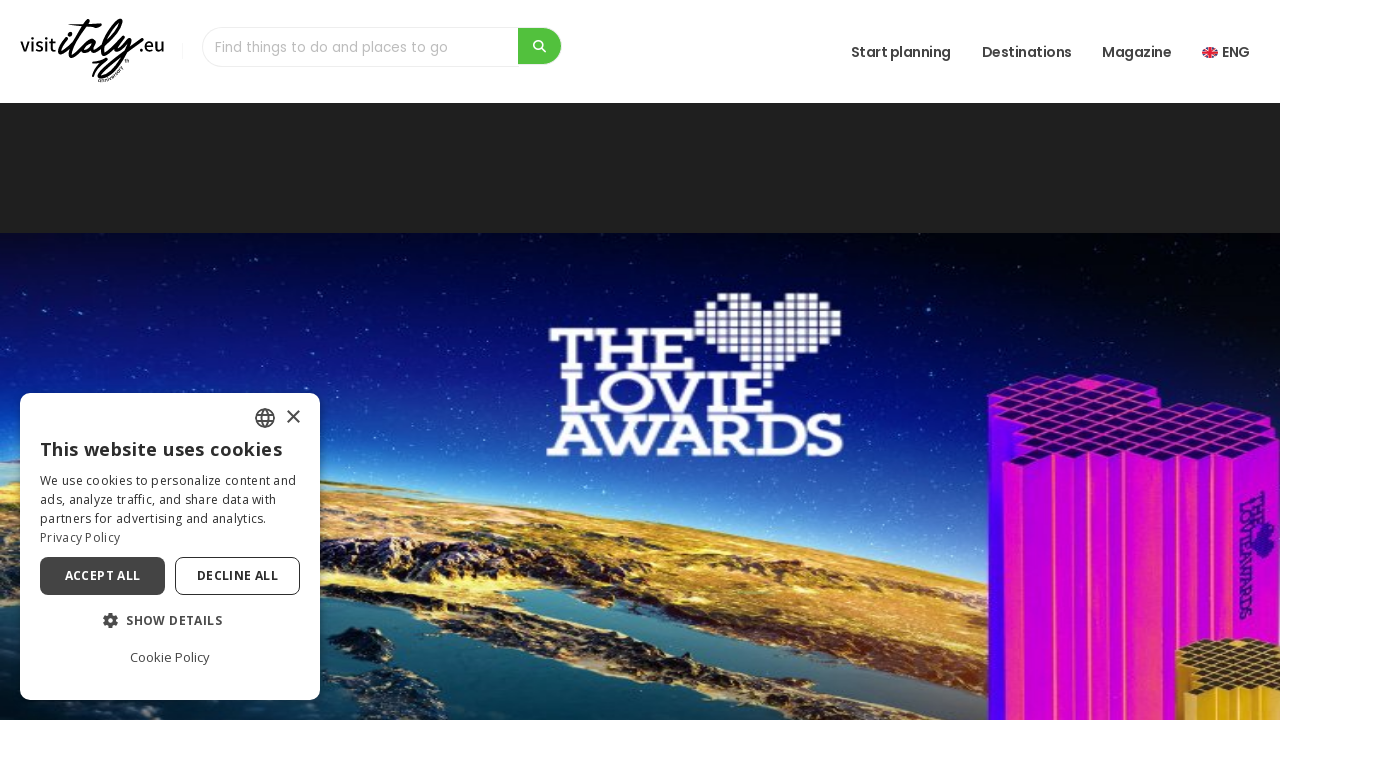

--- FILE ---
content_type: text/html; charset=UTF-8
request_url: https://www.visititaly.eu/latest-news/lovie-awards-2021-visit-italy-nominated-for-best-viral-video
body_size: 18387
content:
<!DOCTYPE html>
<html lang="en" class="">
<head>
  



	<title>Lovie Awards 2021: "Visit Italy" nominated for best viral video | Visititaly.eu</title>
	<meta name="title" content="Lovie Awards 2021: "Visit Italy" nominated for best viral video | Visititaly.eu" />
	<meta name="description" content="Visit Italy and BBC are challenging an epic final contest at the Lovie Awards, the most important competition dedicated to digital communication." />
	<meta name="image" property="og:image" content="https://images.visititaly.eu/uploads/articoli/evidenza/20211015122814visititaly.png" />
	<link rel="preload" fetchpriority="high" as="image" href="https://images.visititaly.eu/uploads/articoli/evidenza/20211015122814visititaly.png">






<meta name="twitter:description" content="Visit Italy and BBC are challenging an epic final contest at the Lovie Awards, the most important competition dedicated to digital communication." />
<meta name="twitter:title" content="Lovie Awards 2021: "Visit Italy" nominated for best viral video | Visititaly.eu" />
<meta property="og:type" content="article" />
<meta property="og:title" content="Lovie Awards 2021: "Visit Italy" nominated for best viral video | Visititaly.eu" />
<meta property="og:description" content="Visit Italy and BBC are challenging an epic final contest at the Lovie Awards, the most important competition dedicated to digital communication." />

	<meta property="og:locale" content="en_US">
	<meta property="og:locale:alternate" content="it_IT">

	<link rel="alternate" hreflang="x-default" href="https://www.visititaly.eu/latest-news/lovie-awards-2021-visit-italy-nominated-for-best-viral-video" />
	<link rel="alternate" hreflang="en-us" href="https://www.visititaly.eu/latest-news/lovie-awards-2021-visit-italy-nominated-for-best-viral-video" />
	<link rel="alternate" hreflang="it-it" href="https://www.visititaly.eu/it/ultime-notizie/visit-italy-in-finale-contro-la-bbc-ai-lovie-awards-2021" />



<meta charset="utf-8">
<meta http-equiv="X-UA-Compatible" content="IE=edge">
<meta name='viewport' content='width=device-width, initial-scale=1.0, shrink-to-fit=no' />
<meta name="theme-color" content="#f5f5f5">
<meta name="msapplication-navbutton-color" content="#f5f5f5">
<meta name="apple-mobile-web-app-status-bar-style" content="#f5f5f5">
<meta name="apple-mobile-web-app-title" content="Visit Italy">
<meta name="application-name" content="Visit Italy">

	<link rel="canonical" href="https://www.visititaly.eu/latest-news/lovie-awards-2021-visit-italy-nominated-for-best-viral-video">
	<meta name="twitter:card" content="summary">
	<meta property="og:url" content="https://www.visititaly.eu/latest-news/lovie-awards-2021-visit-italy-nominated-for-best-viral-video">
	<meta property="og:site_name" content="https://www.visititaly.eu/latest-news/lovie-awards-2021-visit-italy-nominated-for-best-viral-video">
	<meta property="og:locale" content="en">
	<meta property="og:type" content="website">
	<meta name="twitter:site" content="@visititaly">
	<meta name="twitter:creator" content="@visititaly">
	<meta property="fb:app_id" content="384287742216777">
	<meta name="p:domain_verify" content="0d2138182688cbde2d68e8a145c57c93" />
	<meta name="language" content="en">
	<meta name="robots" content="index">
	<meta name="facebook-domain-verification" content="xckleyp3gr08x2e2dp6lgwdrdngt0g" />

<!-- Favicon base -->
<link rel="shortcut icon"  type="image/x-icon" href="https://www.visititaly.eu/assets/img/favicon/favicon.ico" sizes="any">
<link rel="icon" type="image/svg+xml" href="https://www.visititaly.eu/assets/img/favicon/favicon.svg">
<link rel="icon" type="image/png" sizes="96x96" href="https://www.visititaly.eu/assets/img/favicon/favicon-96x96.png">
<link rel="icon" type="image/png" sizes="32x32" href="https://www.visititaly.eu/assets/img/favicon/favicon-32x32.png">
<link rel="icon" type="image/png" sizes="16x16" href="https://www.visititaly.eu/assets/img/favicon/favicon-16x16.png">

<!-- Apple / iOS -->
<link rel="apple-touch-icon" href="https://www.visititaly.eu/assets/img/favicon/apple-touch-icon.png">

<!-- Manifest per PWA -->
<link rel="manifest" href="https://www.visititaly.eu/assets/img/favicon/site.webmanifest">

<!-- Windows Tile -->
<meta name="msapplication-TileColor" content="#52C13D">
<meta name="msapplication-TileImage" content="https://www.visititaly.eu/assets/img/favicon/web-app-manifest-192x192.png">

<link rel="preconnect" href="https://images.visititaly.eu" crossorigin>
<link rel="preconnect" href="https://www.googletagmanager.com">
<!-- <link rel="preconnect" href="https://www.google-analytics.com"> -->
<link rel="preconnect" href="https://www.clarity.ms">
<link rel="preload" fetchpriority="high" href="https://www.visititaly.eu/assets/img/visititaly-dark.svg" as="image">




		<script type="application/ld+json">
		{
			"@context": "http://schema.org",
			"@type": "NewsArticle",
			"headline": "Lovie Awards 2021: \"Visit Italy\" nominated for best viral video",
			"publisher": {
				"@type": "Organization",
				"name": "Visititaly.eu",
				"logo": {
					"@type": "ImageObject",
					"url": "https://www.visititaly.eu/assets/img/logo.png",
					"width": 200,
					"height": 141
				}
			},
			"datePublished": "15/10/2021",
			"dateModified": "",
			"articleSection": "https://www.visititaly.eu/latest-news",
			"author": {
				"@type": "Person",
				"name": "Redazione Visit Italy",
				"url": "https://www.visititaly.eu/authors/redazione-visit-italy-4",
				"image": "https://images.visititaly.eu/uploads/utenti/m_nophoto.jpg",
				"jobTitle": "Autore",
				"worksFor": {
					"@type": "Organization",
					"name": "Visit Italy",
					"url": "https://www.visititaly.eu"
				}
			},
			"mainEntityOfPage": {
				"@type": "WebPage",
				"@id": "https://images.visititaly.eu/uploads/articoli/evidenza/20211015122814visititaly.png"
			},
			"image": "https://images.visititaly.eu/uploads/articoli/evidenza/20211015122814visititaly.png",
			"description": "Visit Italy and BBC are challenging an epic final contest at the Lovie Awards, the most important competition dedicated to digital communication."
		}
	</script>
	<!-- Global site tag (gtag.js) - Google Analytics -->
	<!-- <script async src="https://www.googletagmanager.com/gtag/js?id=UA-78443286-18"></script> -->
	<script>
		window.dataLayer = window.dataLayer || [];

// 		function gtag() {
// 			dataLayer.push(arguments);
// 		}
// 		 gtag('consent', 'default', {
// 'ad_storage': 'denied',
// 'ad_user_data': 'denied',
// 'ad_personalization': 'denied',
// 'analytics_storage': 'denied'
// });
// 		gtag('js', new Date());
// 		gtag('config', 'UA-78443286-18');
	</script>

	<!-- Google Tag Manager -->
	<script>
		(function(w, d, s, l, i) {
			w[l] = w[l] || [];
			w[l].push({
				'gtm.start': new Date().getTime(),
				event: 'gtm.js'
			});
			var f = d.getElementsByTagName(s)[0],
				j = d.createElement(s),
				dl = l != 'dataLayer' ? '&l=' + l : '';
			j.async = true;
			j.src =
				'https://www.googletagmanager.com/gtm.js?id=' + i + dl;
			f.parentNode.insertBefore(j, f);
		})(window, document, 'script', 'dataLayer', 'GTM-TPDFHG2');
	</script>
	<!-- End Google Tag Manager -->
	<!-- <script type="text/javascript" charset="UTF-8" src="//cdn.cookie-script.com/s/8b95898590136c49f6d3c76d658407fc.js"></script> -->
		<script async type="text/javascript">
			(function(c, l, a, r, i, t, y) {
				c[a] = c[a] || function() {
					(c[a].q = c[a].q || []).push(arguments)
				};
				t = l.createElement(r);
				t.async = 1;
				t.src = "https://www.clarity.ms/tag/" + i;
				y = l.getElementsByTagName(r)[0];
				y.parentNode.insertBefore(t, y);
			})(window, document, "clarity", "script", "acc4soc90o");
		
		// All'inizio, blocca Clarity
		clarity("consent", false);

		// Quando l'utente accetta i cookie analitici
		window.addEventListener('CookieConsentGiven', function() {
			clarity("consent");

			// Invia consenso a GTM Consent Mode
				if(typeof gtag === 'function'){
					gtag('consent', 'update', {
						'analytics_storage': 'granted',
						'ad_storage': 'granted'
					});
				}
		});

		</script>
	
  <!-- Web Fonts  -->
<link rel="preconnect" href="https://fonts.googleapis.com">
<link rel="preconnect" href="https://fonts.gstatic.com" crossorigin>
<link id="googleFonts" href="https://fonts.googleapis.com/css?family=Bodoni+Moda:ital,wght@400%7CPoppins:300,400,500,600,700,800%7COpen+Sans:400,700,800&amp;display=swap" rel="stylesheet" type="text/css">

<!-- Vendor CSS -->
 <link rel="stylesheet" href="https://www.visititaly.eu/assets/css/app.min.css">	
<!-- <link rel="stylesheet" href="https://www.visititaly.eu/assets/vendor/bootstrap/css/bootstrap.min.css">	 -->
<!-- <link rel="stylesheet" href="https://www.visititaly.eu/assets/vendor/fontawesome-free/css/all.min.css">	 -->
<!-- <link rel="stylesheet" href="https://www.visititaly.eu/assets/css/icons/css/import-icons.css"> -->
<!-- <link rel="stylesheet" href="https://www.visititaly.eu/assets/vendor/owl.carousel/assets/owl.carousel.min.css">		
<link rel="stylesheet" href="https://www.visititaly.eu/assets/vendor/owl.carousel/assets/owl.theme.default.min.css"> -->

<link rel="preload" href="https://www.visititaly.eu/assets/css/toastr.css" as="style" onload="this.rel='stylesheet'">
<noscript><link rel="stylesheet" href="https://www.visititaly.eu/assets/css/toastr.css"></noscript>

<link rel="preload" href="https://www.visititaly.eu/assets/css/icons/css/import-icons.css" as="style" onload="this.rel='stylesheet'">
<noscript><link rel="stylesheet" href="https://www.visititaly.eu/assets/css/icons/css/import-icons.css"></noscript>

<link rel="preload" href="https://www.visititaly.eu/assets/vendor/magnific-popup/magnific-popup.min.css" as="style" onload="this.rel='stylesheet'">
<noscript><link rel="stylesheet" href="https://www.visititaly.eu/assets/vendor/magnific-popup/magnific-popup.min.css"></noscript>

<link rel="preload" href="https://www.visititaly.eu/assets/vendor/animate/animate.compat.css" as="style" onload="this.rel='stylesheet'">
<noscript><link rel="stylesheet" href="https://www.visititaly.eu/assets/vendor/animate/animate.compat.css"></noscript>

<!-- Theme CSS -->
<!-- <link rel="stylesheet" href="https://www.visititaly.eu/assets/css/theme.css?v=3">
<link rel="stylesheet" href="https://www.visititaly.eu/assets/css/theme-elements.css?v=3">
<link rel="stylesheet" href="https://www.visititaly.eu/assets/css/theme-blog.css">
<link rel="stylesheet" href="https://www.visititaly.eu/assets/css/theme-shop.css"> -->

<!-- Skin CSS -->		
<!-- <link id="skinCSS" rel="stylesheet" href="https://www.visititaly.eu/assets/css/skins/visititaly.css"> -->

<!-- Theme Custom CSS -->
<!-- <link rel="stylesheet" href="https://www.visititaly.eu/assets/css/custom.css?v=18"> -->


<!-- Demo CSS -->
</head>
<body>
  <input type="hidden" name="c_visit" id="c_visit" value="visititaly">
  <input type="hidden" name="lingua" id="lingua" value="en">
  <input type="hidden" name="device" id="device" value="desktop">
  <input type="hidden" name="vis_mobile" id="vis_mobile" value="0">
  <input type="hidden" name="id_utenti_session" id="id_utenti_session" value="">
  <input type="hidden" name="login" id="login" value="">
  <input type="hidden" name="id_profilo" id="id_profilo" value="">
  <input type="hidden" name="url_traduzione" id="url_traduzione" value="ultime-notizie/visit-italy-in-finale-contro-la-bbc-ai-lovie-awards-2021">
  <input type="hidden" name="id_categoria" id="id_categoria" value="">
  <input type="hidden" name="sezione" id="sezione" value="articolo">
  <input type="hidden" name="sort" id="sort_filter" value="popularity desc">
 <div class="body">
 
	<header id="header" class="header" data-plugin-options="{'stickyScrollUp': false, 'stickyEnabled': true, 'stickyEffect': 'shrink', 'stickyEnableOnBoxed': true, 'stickyEnableOnMobile': false, 'stickyChangeLogo': false, 'stickyStartAt': 50, 'stickyHeaderContainerHeight': 70}">

		<div class="header-body border-top-0 box-shadow">
			<div class="header-container container-fluid">
				<div class="header-row">
																									<div class="header-column">
								<div class="header-row">
									<div class="header-logo">
										<a  href="https://www.visititaly.eu/">
											<img  alt="Visititaly" width="160" height="70" data-sticky-width="160" data-sticky-height="58" src="https://www.visititaly.eu/assets/img/visititaly-dark.svg">
										</a>
									</div>
									<div class="header-nav-features" style="width: 380px;">
										<form role="search" class="form_ricerca">
    <div class="simple-search input-group">
        <input class="form-control body16" id="headerSearch3" value="" autocomplete="off" aria-label="Find things to do and places to go" name="headerSearch3" style="min-height: 40px;" type="search" placeholder="Find things to do and places to go">
        <span class="input-group-append">
            <button class="btn btn-primary search_button" type="button" aria-label="search">
                <i class="fa fa-search"></i>
            </button>
        </span>
    </div>
</form>
<ul class="list-unstyled mb-0 mt-2 box-ricerca-header text-start" id="ricerca_cont_header">

</ul>									</div>
								</div>
							</div>
																		
																								<div class="header-column justify-content-end">
								<div class="header-row">
									<div class="header-nav header-nav-line header-nav-bottom-line">
										<div class="header-nav-main header-fisso header-nav-main-square header-nav-main-dropdown-no-borders header-nav-main-effect-2 header-nav-main-sub-effect-1">
											<nav class="collapse">
												<ul class="nav nav-pills" id="mainNav">
				<li class="dropdown  dropdown-mega  ">
					<a class="dropdown-item body16 font-weight-semibold text-transform-none line-custom" href="https://www.visititaly.eu/things-to-do">
												
						Start planning					</a>
					
						<ul class="dropdown-menu">
							<li>
								<div class="dropdown-mega-content">
									<ul class="list-unstyled row">

																						<li class="col-lg-4 col-xl-4 col-md-4 col-12">
													<p class="body16 font-weight-semibold text-color-grey p-0">Most popular attractions</p>
													<ul class="dropdown-mega-sub-nav row">

																														<li class=" mb-2 ">
																	<a href="https://www.visititaly.eu/tickets/colosseum" class="dropdown-item">
																		<article class="d-flex align-items-center">
																																						<div class="media-body">
																				<h5 class="small font-weight-semibold mb-0">Colosseum</h5>
																			</div>
																		</article>
																	</a>
																</li>
																														<li class=" mb-2 ">
																	<a href="https://www.visititaly.eu/tickets/vatican-museum" class="dropdown-item">
																		<article class="d-flex align-items-center">
																																						<div class="media-body">
																				<h5 class="small font-weight-semibold mb-0">Vatican Museums</h5>
																			</div>
																		</article>
																	</a>
																</li>
																														<li class=" mb-2 ">
																	<a href="https://www.visititaly.eu/tickets/sistine-chapel" class="dropdown-item">
																		<article class="d-flex align-items-center">
																																						<div class="media-body">
																				<h5 class="small font-weight-semibold mb-0">Sistine's Chapel</h5>
																			</div>
																		</article>
																	</a>
																</li>
																														<li class=" mb-2 ">
																	<a href="https://www.visititaly.eu/tickets/milan-cathedral" class="dropdown-item">
																		<article class="d-flex align-items-center">
																																						<div class="media-body">
																				<h5 class="small font-weight-semibold mb-0">Milan Catheral</h5>
																			</div>
																		</article>
																	</a>
																</li>
																														<li class=" mb-2 ">
																	<a href="https://www.visititaly.eu/tickets/accademia-gallery" class="dropdown-item">
																		<article class="d-flex align-items-center">
																																						<div class="media-body">
																				<h5 class="small font-weight-semibold mb-0">Accademia Gallery</h5>
																			</div>
																		</article>
																	</a>
																</li>
																											</ul>
																											<a href="https://www.visititaly.eu/tickets" class="btn btn-light mt-2"> View all<i class="fa-solid fa-arrow-right"></i></a>
																										</li>
																																	<li class="col-lg-4 col-xl-4 col-md-4 col-12">
													<p class="body16 font-weight-semibold text-color-grey p-0">Useful info</p>
													<ul class="dropdown-mega-sub-nav row">

																														<li class=" mb-2 ">
																	<a href="https://www.visititaly.eu/best-tours-and-experiences/italy-city-passes" class="dropdown-item">
																		<article class="d-flex align-items-center">
																																						<div class="media-body">
																				<h5 class="small font-weight-semibold mb-0">Best city passes</h5>
																			</div>
																		</article>
																	</a>
																</li>
																														<li class=" mb-2 ">
																	<a href="https://www.visititaly.eu/best-tours-and-experiences/how-much-does-a-trip-to-italy-cost" class="dropdown-item">
																		<article class="d-flex align-items-center">
																																						<div class="media-body">
																				<h5 class="small font-weight-semibold mb-0">Budget</h5>
																			</div>
																		</article>
																	</a>
																</li>
																														<li class=" mb-2 ">
																	<a href="https://www.visititaly.eu/places-and-tours/italy-by-train-guide" class="dropdown-item">
																		<article class="d-flex align-items-center">
																																						<div class="media-body">
																				<h5 class="small font-weight-semibold mb-0">Travel by train</h5>
																			</div>
																		</article>
																	</a>
																</li>
																														<li class=" mb-2 ">
																	<a href="https://www.visititaly.eu/best-tours-and-experiences/how-to-pack-for-a-travel-to-italy-in-each-season" class="dropdown-item">
																		<article class="d-flex align-items-center">
																																						<div class="media-body">
																				<h5 class="small font-weight-semibold mb-0">How to pack for Italy</h5>
																			</div>
																		</article>
																	</a>
																</li>
																														<li class=" mb-2 ">
																	<a href="https://www.visititaly.eu/best-tours-and-experiences/best-time-to-visit-italy" class="dropdown-item">
																		<article class="d-flex align-items-center">
																																						<div class="media-body">
																				<h5 class="small font-weight-semibold mb-0">Best time to visit Italy</h5>
																			</div>
																		</article>
																	</a>
																</li>
																											</ul>
																										</li>
																																	<li class="col-lg-4 col-xl-4 col-md-4 col-12">
													<p class="body16 font-weight-semibold text-color-grey p-0">Must do</p>
													<ul class="dropdown-mega-sub-nav row">

																														<li class=" mb-2 ">
																	<a href="https://www.visititaly.eu/exhibitions-events-and-shows/most-beautiful-christmas-markets-in-italy" class="dropdown-item">
																		<article class="d-flex align-items-center">
																																						<div class="media-body">
																				<h5 class="small font-weight-semibold mb-0">Best Christimas Markets</h5>
																			</div>
																		</article>
																	</a>
																</li>
																														<li class=" mb-2 ">
																	<a href="https://www.visititaly.eu/best-tours-and-experiences/italy-in-winter-what-to-do-and-where-to-go" class="dropdown-item">
																		<article class="d-flex align-items-center">
																																						<div class="media-body">
																				<h5 class="small font-weight-semibold mb-0">Winter in Italy </h5>
																			</div>
																		</article>
																	</a>
																</li>
																														<li class=" mb-2 ">
																	<a href="https://www.visititaly.eu/best-tours-and-experiences/where-to-ski-in-italy-how-to-choose-slopes-and-ski-areas" class="dropdown-item">
																		<article class="d-flex align-items-center">
																																						<div class="media-body">
																				<h5 class="small font-weight-semibold mb-0">Skiing in Italy</h5>
																			</div>
																		</article>
																	</a>
																</li>
																														<li class=" mb-2 ">
																	<a href="https://www.visititaly.eu/best-tours-and-experiences/things-to-do-in-italy-with-family" class="dropdown-item">
																		<article class="d-flex align-items-center">
																																						<div class="media-body">
																				<h5 class="small font-weight-semibold mb-0">Italy with Kids</h5>
																			</div>
																		</article>
																	</a>
																</li>
																														<li class=" mb-2 ">
																	<a href="https://www.visititaly.eu/art-and-culture/20-italian-museums-for-international-museum-day" class="dropdown-item">
																		<article class="d-flex align-items-center">
																																						<div class="media-body">
																				<h5 class="small font-weight-semibold mb-0">Best Museums</h5>
																			</div>
																		</article>
																	</a>
																</li>
																											</ul>
																										</li>
																																																																																											

										</ul>
								</div>
							</li>
						</ul>

									</li>
						<li class="dropdown  dropdown-mega  ">
					<a class="dropdown-item body16 font-weight-semibold text-transform-none line-custom" href="https://www.visititaly.eu/places-to-go">
												
						Destinations					</a>
					
						<ul class="dropdown-menu">
							<li>
								<div class="dropdown-mega-content">
									<ul class="list-unstyled row">

																																																				<li class="col-lg-3 col-xl-3 col-md-3 col-12">
													<p class="body16 font-weight-semibold text-color-grey p-0">Most Popular</p>
													<ul class="dropdown-mega-sub-nav row">

																														<li class=" mb-2 ">
																	<a href="https://www.visititaly.eu/places-to-go/amalfi-coast" class="dropdown-item">
																		<article class="d-flex align-items-center">
																																						<div class="media-body">
																				<h5 class="small font-weight-semibold mb-0">Amalfi Coast</h5>
																			</div>
																		</article>
																	</a>
																</li>
																														<li class=" mb-2 ">
																	<a href="https://www.visititaly.eu/places-to-go/cinque-terre" class="dropdown-item">
																		<article class="d-flex align-items-center">
																																						<div class="media-body">
																				<h5 class="small font-weight-semibold mb-0">Cinque Terre</h5>
																			</div>
																		</article>
																	</a>
																</li>
																														<li class=" mb-2 ">
																	<a href="" class="dropdown-item">
																		<article class="d-flex align-items-center">
																																						<div class="media-body">
																				<h5 class="small font-weight-semibold mb-0">Dolomites</h5>
																			</div>
																		</article>
																	</a>
																</li>
																														<li class=" mb-2 ">
																	<a href="https://www.visititaly.eu/places-to-go/lake-como" class="dropdown-item">
																		<article class="d-flex align-items-center">
																																						<div class="media-body">
																				<h5 class="small font-weight-semibold mb-0">Lake Como</h5>
																			</div>
																		</article>
																	</a>
																</li>
																														<li class=" mb-2 ">
																	<a href="" class="dropdown-item">
																		<article class="d-flex align-items-center">
																																						<div class="media-body">
																				<h5 class="small font-weight-semibold mb-0">Lake Garda</h5>
																			</div>
																		</article>
																	</a>
																</li>
																											</ul>
																										</li>
																																	<li class="col-lg-3 col-xl-3 col-md-3 col-12">
													<p class="body16 font-weight-semibold text-color-grey p-0">Cities</p>
													<ul class="dropdown-mega-sub-nav row">

																														<li class=" mb-2 ">
																	<a href="https://www.visititaly.eu/places-to-go/rome" class="dropdown-item">
																		<article class="d-flex align-items-center">
																																						<div class="media-body">
																				<h5 class="small font-weight-semibold mb-0">Rome</h5>
																			</div>
																		</article>
																	</a>
																</li>
																														<li class=" mb-2 ">
																	<a href="https://www.visititaly.eu/places-to-go/florence" class="dropdown-item">
																		<article class="d-flex align-items-center">
																																						<div class="media-body">
																				<h5 class="small font-weight-semibold mb-0">Florence</h5>
																			</div>
																		</article>
																	</a>
																</li>
																														<li class=" mb-2 ">
																	<a href="https://www.visititaly.eu/places-to-go/naples" class="dropdown-item">
																		<article class="d-flex align-items-center">
																																						<div class="media-body">
																				<h5 class="small font-weight-semibold mb-0">Naples</h5>
																			</div>
																		</article>
																	</a>
																</li>
																														<li class=" mb-2 ">
																	<a href="https://www.visititaly.eu/places-to-go/milan" class="dropdown-item">
																		<article class="d-flex align-items-center">
																																						<div class="media-body">
																				<h5 class="small font-weight-semibold mb-0">Milan</h5>
																			</div>
																		</article>
																	</a>
																</li>
																														<li class=" mb-2 ">
																	<a href="https://www.visititaly.eu/places-to-go/venice" class="dropdown-item">
																		<article class="d-flex align-items-center">
																																						<div class="media-body">
																				<h5 class="small font-weight-semibold mb-0">Venice</h5>
																			</div>
																		</article>
																	</a>
																</li>
																											</ul>
																										</li>
																																	<li class="col-lg-3 col-xl-3 col-md-3 col-12">
													<p class="body16 font-weight-semibold text-color-grey p-0">Hidden Gems</p>
													<ul class="dropdown-mega-sub-nav row">

																														<li class=" mb-2 ">
																	<a href="https://www.visititaly.eu/places-and-tours/barbaresco-piedmont-italy" class="dropdown-item">
																		<article class="d-flex align-items-center">
																																						<div class="media-body">
																				<h5 class="small font-weight-semibold mb-0">Barbaresco</h5>
																			</div>
																		</article>
																	</a>
																</li>
																														<li class=" mb-2 ">
																	<a href="https://www.visititaly.eu/places-and-tours/forenza-basilicata" class="dropdown-item">
																		<article class="d-flex align-items-center">
																																						<div class="media-body">
																				<h5 class="small font-weight-semibold mb-0">Forenza</h5>
																			</div>
																		</article>
																	</a>
																</li>
																														<li class=" mb-2 ">
																	<a href="https://www.visititaly.eu/places-and-tours/orria-village-cilento" class="dropdown-item">
																		<article class="d-flex align-items-center">
																																						<div class="media-body">
																				<h5 class="small font-weight-semibold mb-0">Orria</h5>
																			</div>
																		</article>
																	</a>
																</li>
																														<li class=" mb-2 ">
																	<a href="https://www.visititaly.eu/places-and-tours/castelsardo-sardinia" class="dropdown-item">
																		<article class="d-flex align-items-center">
																																						<div class="media-body">
																				<h5 class="small font-weight-semibold mb-0">Castelsardo</h5>
																			</div>
																		</article>
																	</a>
																</li>
																														<li class=" mb-2 ">
																	<a href="https://www.visititaly.eu/places-and-tours/what-to-do-in-scena-south-tyrol" class="dropdown-item">
																		<article class="d-flex align-items-center">
																																						<div class="media-body">
																				<h5 class="small font-weight-semibold mb-0">Scena</h5>
																			</div>
																		</article>
																	</a>
																</li>
																											</ul>
																										</li>
																																	<li class="col-lg-3 col-xl-3 col-md-3 col-12">
													<p class="body16 font-weight-semibold text-color-grey p-0">Regions</p>
													<ul class="dropdown-mega-sub-nav row">

																														<li class=" mb-2 ">
																	<a href="https://www.visititaly.eu/places-to-go/tuscany" class="dropdown-item">
																		<article class="d-flex align-items-center">
																																						<div class="media-body">
																				<h5 class="small font-weight-semibold mb-0">Tuscany</h5>
																			</div>
																		</article>
																	</a>
																</li>
																														<li class=" mb-2 ">
																	<a href="https://www.visititaly.eu/places-to-go/apulia" class="dropdown-item">
																		<article class="d-flex align-items-center">
																																						<div class="media-body">
																				<h5 class="small font-weight-semibold mb-0">Apulia</h5>
																			</div>
																		</article>
																	</a>
																</li>
																														<li class=" mb-2 ">
																	<a href="https://www.visititaly.eu/places-to-go/trentino-alto-adige" class="dropdown-item">
																		<article class="d-flex align-items-center">
																																						<div class="media-body">
																				<h5 class="small font-weight-semibold mb-0">Trentino Alto Adige</h5>
																			</div>
																		</article>
																	</a>
																</li>
																														<li class=" mb-2 ">
																	<a href="https://www.visititaly.eu/places-to-go/sardinia" class="dropdown-item">
																		<article class="d-flex align-items-center">
																																						<div class="media-body">
																				<h5 class="small font-weight-semibold mb-0">Sardinia</h5>
																			</div>
																		</article>
																	</a>
																</li>
																														<li class=" mb-2 ">
																	<a href="https://www.visititaly.eu/places-to-go/sicily" class="dropdown-item">
																		<article class="d-flex align-items-center">
																																						<div class="media-body">
																				<h5 class="small font-weight-semibold mb-0">Sicily</h5>
																			</div>
																		</article>
																	</a>
																</li>
																											</ul>
																										</li>
																																																			

										</ul>
								</div>
							</li>
						</ul>

									</li>
						<li class="dropdown  dropdown-mega  ">
					<a class="dropdown-item body16 font-weight-semibold text-transform-none line-custom" href="https://www.visititaly.eu/magazine">
												
						Magazine					</a>
					
						<ul class="dropdown-menu">
							<li>
								<div class="dropdown-mega-content">
									<ul class="list-unstyled row">

																																																																																												<li class="col-lg-4 col-xl-4 col-md-4 col-12">
													<p class="body16 font-weight-semibold text-color-grey p-0">Categories</p>
													<ul class="dropdown-mega-sub-nav row">

																														<li class=" mb-2 ">
																	<a href="https://www.visititaly.eu/like-a-local" class="dropdown-item">
																		<article class="d-flex align-items-center">
																																						<div class="media-body">
																				<h5 class="small font-weight-semibold mb-0">Italy like a local</h5>
																			</div>
																		</article>
																	</a>
																</li>
																														<li class=" mb-2 ">
																	<a href="https://www.visititaly.eu/hidden-gems" class="dropdown-item">
																		<article class="d-flex align-items-center">
																																						<div class="media-body">
																				<h5 class="small font-weight-semibold mb-0">Hidden gems</h5>
																			</div>
																		</article>
																	</a>
																</li>
																														<li class=" mb-2 ">
																	<a href="https://www.visititaly.eu/how-to-go-to" class="dropdown-item">
																		<article class="d-flex align-items-center">
																																						<div class="media-body">
																				<h5 class="small font-weight-semibold mb-0">How to go to</h5>
																			</div>
																		</article>
																	</a>
																</li>
																														<li class=" mb-2 ">
																	<a href="https://www.visititaly.eu/tickets" class="dropdown-item">
																		<article class="d-flex align-items-center">
																																						<div class="media-body">
																				<h5 class="small font-weight-semibold mb-0">Attractions and tour</h5>
																			</div>
																		</article>
																	</a>
																</li>
																														<li class=" mb-2 ">
																	<a href="https://www.visititaly.eu/unesco" class="dropdown-item">
																		<article class="d-flex align-items-center">
																																						<div class="media-body">
																				<h5 class="small font-weight-semibold mb-0">Unesco sites</h5>
																			</div>
																		</article>
																	</a>
																</li>
																														<li class=" mb-2 ">
																	<a href="https://www.visititaly.eu/unmissable-destinations" class="dropdown-item">
																		<article class="d-flex align-items-center">
																																						<div class="media-body">
																				<h5 class="small font-weight-semibold mb-0">Travel Guides</h5>
																			</div>
																		</article>
																	</a>
																</li>
																														<li class=" mb-2 ">
																	<a href="https://www.visititaly.eu/latest-news" class="dropdown-item">
																		<article class="d-flex align-items-center">
																																						<div class="media-body">
																				<h5 class="small font-weight-semibold mb-0">Latest news</h5>
																			</div>
																		</article>
																	</a>
																</li>
																														<li class=" mb-2 ">
																	<a href="https://www.visititaly.eu/best-tours-and-experiences" class="dropdown-item">
																		<article class="d-flex align-items-center">
																																						<div class="media-body">
																				<h5 class="small font-weight-semibold mb-0">Best Tours and Experiences</h5>
																			</div>
																		</article>
																	</a>
																</li>
																														<li class=" mb-2 ">
																	<a href="https://www.visititaly.eu/art-and-culture" class="dropdown-item">
																		<article class="d-flex align-items-center">
																																						<div class="media-body">
																				<h5 class="small font-weight-semibold mb-0">Art and culture</h5>
																			</div>
																		</article>
																	</a>
																</li>
																														<li class=" mb-2 ">
																	<a href="https://www.visititaly.eu/food-and-flavours" class="dropdown-item">
																		<article class="d-flex align-items-center">
																																						<div class="media-body">
																				<h5 class="small font-weight-semibold mb-0">Food and Flavours</h5>
																			</div>
																		</article>
																	</a>
																</li>
																														<li class=" mb-2 ">
																	<a href="https://www.visititaly.eu/magazine/best-places-to-visit-in-italy" class="dropdown-item">
																		<article class="d-flex align-items-center">
																																						<div class="media-body">
																				<h5 class="small font-weight-semibold mb-0">Best Places to Visit in Italy</h5>
																			</div>
																		</article>
																	</a>
																</li>
																														<li class=" mb-2 ">
																	<a href="https://www.visititaly.eu/places-and-tours" class="dropdown-item">
																		<article class="d-flex align-items-center">
																																						<div class="media-body">
																				<h5 class="small font-weight-semibold mb-0">Places and Tours</h5>
																			</div>
																		</article>
																	</a>
																</li>
																														<li class=" mb-2 ">
																	<a href="https://www.visititaly.eu/exhibitions-events-and-shows" class="dropdown-item">
																		<article class="d-flex align-items-center">
																																						<div class="media-body">
																				<h5 class="small font-weight-semibold mb-0">Exhibitions, events and shows</h5>
																			</div>
																		</article>
																	</a>
																</li>
																														<li class=" mb-2 ">
																	<a href="https://www.visititaly.eu/history-and-traditions" class="dropdown-item">
																		<article class="d-flex align-items-center">
																																						<div class="media-body">
																				<h5 class="small font-weight-semibold mb-0">History and Traditions</h5>
																			</div>
																		</article>
																	</a>
																</li>
																											</ul>
																										</li>
																																	<li class="col-lg-4 col-xl-4 col-md-4 col-12">
													<p class="body16 font-weight-semibold text-color-grey p-0">Latest</p>
													<ul class="dropdown-mega-sub-nav row">

																														<li class=" mb-2 media pb-0">
																	<a href="https://www.visititaly.eu/places-and-tours/visiting-laquila-2026-cultural-capital" class="dropdown-item-art-img py-md-2 py-0">
																		<article class="d-flex align-items-center">
																																							<img class="me-2 img1-1-medium radius lazyload" width="62" height="62" data-src="https://images.visititaly.eu/uploads/articoli/evidenza-min/2026174918-l-aquila-2026-italian-capital-of-culture.jpg" src="https://visititaly.eu/assets/img/lazy.png" title="<b>L’Aquila</b> opens <b>2026</b> as <b>Italy’s Capital of Culture</b>: discover the secrets of a unique city, ready to surprise those who thought they already knew it." alt="">
																																						<div class="media-body">
																				<h5 class="small font-weight-semibold mb-0">L’Aquila 2026: Italy’s Next Cultural Capital You’ve Never Heard Of (Yet)</h5>
																			</div>
																		</article>
																	</a>
																</li>
																														<li class=" mb-2 media pb-0">
																	<a href="https://www.visititaly.eu/history-and-traditions/american-in-rome-living-the-neighborhood" class="dropdown-item-art-img py-md-2 py-0">
																		<article class="d-flex align-items-center">
																																							<img class="me-2 img1-1-medium radius lazyload" width="62" height="62" data-src="https://images.visititaly.eu/uploads/articoli/evidenza-min/16-american-in-roma.jpeg" src="https://visititaly.eu/assets/img/lazy.png" title="To understand Italy, you must understand how its smallest microcosm works and lives: <b>the neighborhood</b>." alt="">
																																						<div class="media-body">
																				<h5 class="small font-weight-semibold mb-0">An American in Rome: I didn’t fall in love with Italy—I fell in love with my neighborhood </h5>
																			</div>
																		</article>
																	</a>
																</li>
																														<li class=" mb-2 media pb-0">
																	<a href="https://www.visititaly.eu/places-and-tours/sardinia-travel-guide-2026" class="dropdown-item-art-img py-md-2 py-0">
																		<article class="d-flex align-items-center">
																																							<img class="me-2 img1-1-medium radius lazyload" width="62" height="62" data-src="https://images.visititaly.eu/uploads/articoli/evidenza-min/15-sardinia-2026.jpeg" src="https://visititaly.eu/assets/img/lazy.png" title="<b>Sardinia Travel Guide 2026</b>: prepare for a top destination of the year and discover the island’s must-see from North to South." alt="">
																																						<div class="media-body">
																				<h5 class="small font-weight-semibold mb-0">Sardinia Travel Guide 2026: exceptional places, experiences and emotions in the greatest destination of the year</h5>
																			</div>
																		</article>
																	</a>
																</li>
																														<li class=" mb-2 media pb-0">
																	<a href="https://www.visititaly.eu/history-and-traditions/italian-men-style-rules" class="dropdown-item-art-img py-md-2 py-0">
																		<article class="d-flex align-items-center">
																																							<img class="me-2 img1-1-medium radius lazyload" width="62" height="62" data-src="https://images.visititaly.eu/uploads/articoli/evidenza-min/13-italian-men-style.jpeg" src="https://visititaly.eu/assets/img/lazy.png" title="The <b>unwritten rules</b> behind<b> Italian men’s style</b>. We’ve rounded up a few you can start using right away.<br>" alt="">
																																						<div class="media-body">
																				<h5 class="small font-weight-semibold mb-0">The Italian Style Code: 7 Rules Every Well-Dressed Man Lives By </h5>
																			</div>
																		</article>
																	</a>
																</li>
																														<li class=" mb-2 media pb-0">
																	<a href="https://www.visititaly.eu/exhibitions-events-and-shows/mida-florence-historic-craft-fair" class="dropdown-item-art-img py-md-2 py-0">
																		<article class="d-flex align-items-center">
																																							<img class="me-2 img1-1-medium radius lazyload" width="62" height="62" data-src="https://images.visititaly.eu/uploads/articoli/evidenza-min/2026140805-renaissance-fortress.jpg" src="https://visititaly.eu/assets/img/lazy.png" title="Experience <b>MIDA </b>in <b>Florence</b>: art, craft, and innovation come alive in a Renaissance fortress. A journey like no other through time and creativity" alt="">
																																						<div class="media-body">
																				<h5 class="small font-weight-semibold mb-0">Why this Renaissance fortress in Florence opens to the public only once a year, and why you should care</h5>
																			</div>
																		</article>
																	</a>
																</li>
																											</ul>
																										</li>
																																	<li class="col-lg-4 col-xl-4 col-md-4 col-12">
													<p class="body16 font-weight-semibold text-color-grey p-0">In Trend </p>
													<ul class="dropdown-mega-sub-nav row">

																														<li class=" mb-2 ">
																	<a href="https://www.visititaly.eu/places-and-tours/visiting-laquila-2026-cultural-capital" class="dropdown-item">
																		<article class="d-flex align-items-center">
																																							<img class="me-2 img1-1-rounded-small lazyload" width="62" height="62" data-src="https://images.visititaly.eu/uploads/articoli/evidenza-min/2026174918-l-aquila-2026-italian-capital-of-culture.jpg" src="https://visititaly.eu/assets/img/lazy.png" title="<b>L’Aquila</b> opens <b>2026</b> as <b>Italy’s Capital of Culture</b>: discover the secrets of a unique city, ready to surprise those who thought they already knew it." alt="">
																																						<div class="media-body">
																				<h5 class="small font-weight-semibold mb-0">L’Aquila 2026: Italy’s Next Cultural Capital You’ve Never Heard Of (Yet)</h5>
																			</div>
																		</article>
																	</a>
																</li>
																														<li class=" mb-2 ">
																	<a href="https://www.visititaly.eu/history-and-traditions/american-in-rome-living-the-neighborhood" class="dropdown-item">
																		<article class="d-flex align-items-center">
																																							<img class="me-2 img1-1-rounded-small lazyload" width="62" height="62" data-src="https://images.visititaly.eu/uploads/articoli/evidenza-min/16-american-in-roma.jpeg" src="https://visititaly.eu/assets/img/lazy.png" title="To understand Italy, you must understand how its smallest microcosm works and lives: <b>the neighborhood</b>." alt="">
																																						<div class="media-body">
																				<h5 class="small font-weight-semibold mb-0">An American in Rome: I didn’t fall in love with Italy—I fell in love with my neighborhood </h5>
																			</div>
																		</article>
																	</a>
																</li>
																														<li class=" mb-2 ">
																	<a href="https://www.visititaly.eu/history-and-traditions/italian-men-style-rules" class="dropdown-item">
																		<article class="d-flex align-items-center">
																																							<img class="me-2 img1-1-rounded-small lazyload" width="62" height="62" data-src="https://images.visititaly.eu/uploads/articoli/evidenza-min/13-italian-men-style.jpeg" src="https://visititaly.eu/assets/img/lazy.png" title="The <b>unwritten rules</b> behind<b> Italian men’s style</b>. We’ve rounded up a few you can start using right away.<br>" alt="">
																																						<div class="media-body">
																				<h5 class="small font-weight-semibold mb-0">The Italian Style Code: 7 Rules Every Well-Dressed Man Lives By </h5>
																			</div>
																		</article>
																	</a>
																</li>
																														<li class=" mb-2 ">
																	<a href="https://www.visititaly.eu/magazine/best-places-to-visit-in-italy/best-events-in-italy-2026" class="dropdown-item">
																		<article class="d-flex align-items-center">
																																							<img class="me-2 img1-1-rounded-small lazyload" width="62" height="62" data-src="https://images.visititaly.eu/uploads/articoli/evidenza-min/07-events-not-to-be-missed-in-italy-2026.jpg" src="https://visititaly.eu/assets/img/lazy.png" title="Spirituality, timeless art, and grand stages: <b>15 events not to be missed in 2026</b> to showcase an <b>Italy</b> that is increasingly unique and authentic." alt="">
																																						<div class="media-body">
																				<h5 class="small font-weight-semibold mb-0">The 15 unmissable events to attend in Italy in 2026</h5>
																			</div>
																		</article>
																	</a>
																</li>
																														<li class=" mb-2 ">
																	<a href="https://www.visititaly.eu/history-and-traditions/italian-flag-how-was-born" class="dropdown-item">
																		<article class="d-flex align-items-center">
																																							<img class="me-2 img1-1-rounded-small lazyload" width="62" height="62" data-src="https://images.visititaly.eu/uploads/articoli/evidenza-min/07-how-italian-flag-was-born.jpeg" src="https://visititaly.eu/assets/img/lazy.png" title="Everything you need to know about the <b>Italian flag</b> and its meaning: from its birth to the evolution over time." alt="">
																																						<div class="media-body">
																				<h5 class="small font-weight-semibold mb-0">How the Italian flag was born?</h5>
																			</div>
																		</article>
																	</a>
																</li>
																											</ul>
																										</li>
																					

										</ul>
								</div>
							</li>
						</ul>

									</li>
		
			<li class="nav-item nav-item-borders py-0 pr-0 dropdown ">
			<a class="dropdown-item small font-weight-semibold dropdown-toggle" title="en" href="#">
									<img data-src="https://www.visititaly.eu/assets/img/en.webp" src="https://visititaly.eu/assets/img/lazy.png" width="40" height="40" class="flag lazyload" alt="English" /> <span class="mx-1">ENG</span>
							</a>
			<ul class="dropdown-menu">
				
				<li style="cursor: pointer;">
					<a href='javascript:void(0);' class="dropdown-item change-language language-label font-weight-semibold"
						data-lang="ita"
						data-id="826"
						data-sezione="articolo"
						data-paginazione=""
						data-regione="22"
						data-madein=""
						data-ant="">
						<img src="https://www.visititaly.eu/assets/img/it.webp" width="40" height="40" class="flag" alt="Italiano" /> Italiano					</a>
				</li>

				
							</ul>
		</li>
	</ul>											</nav>
										</div>
									</div>
									<div class="d-flex">
																															<button class="btn btn-light header-btn-collapse-nav" data-bs-toggle="collapse" data-bs-target=".header-nav-main nav"><i class="fa fa-bars"></i></button>
																			</div>
								</div>
							</div>
												
									</div>
			</div>
	</header>


<!-- FINE MENU FISSO -->


	<!-- Meta Pixel Code -->
	<script>
		window.addEventListener('load', function () {
		! function(f, b, e, v, n, t, s) {
			if (f.fbq) return;
			n = f.fbq = function() {
				n.callMethod ?
					n.callMethod.apply(n, arguments) : n.queue.push(arguments)
			};
			if (!f._fbq) f._fbq = n;
			n.push = n;
			n.loaded = !0;
			n.version = '2.0';
			n.queue = [];
			t = b.createElement(e);
			t.async = !0;
			t.src = v;
			s = b.getElementsByTagName(e)[0];
			s.parentNode.insertBefore(t, s)
		}(window, document, 'script',
			'https://connect.facebook.net/en_US/fbevents.js');
		fbq('init', '791090095639621');
		fbq('track', 'PageView');
		});
	</script>
	<noscript><img height="1" width="1" style="display:none"
			src="https://www.facebook.com/tr?id=791090095639621&ev=PageView&noscript=1" /></noscript>
	<!-- End Meta Pixel Code -->

<script type="text/template" id="cont_artmenu">
	<li class="media mb-2 mt-2 pb-0 text-start">
		<p class="body16 font-weight-semibold text-grey my-2 p-0">In Trend <i class="fa-solid fa-arrow-trend-up"></i></p> 
	</li>
	{{#art}}
		<li class="media mb-2 pb-0">
			<a href="{{url_articolo}}" class="dropdown-item-art-img py-md-2 py-0">
				<article class="d-flex align-items-center">
					<img class="me-2 img1-1-medium radius lazyload" width="62" height="62" data-src="{{url_foto}}" src="https://visititaly.eu/assets/img/lazy.png" alt="{{titolo}}">
					<div class="media-body">
						<h5 class="small font-weight-semibold mb-0">{{titolo}}</h5>
						<p class="minutes-text text-grey  d-none d-md-none ">⏳ {{tempo_lettura}}</p>
					</div>
				</article>
			</a>
		</li>
	{{/art}}
</script>


<script type="text/template" id="cont_ricerca">

			{{#ric}}
			<li class="media mb-2 pb-0">
			<a href="{{url}}" class="text-decoration-none">
				<article class="d-flex align-items-center">
					<img class="me-2 img1-1-xs radius lazyload" width="62" height="62" data-src="{{img}}" src="https://visititaly.eu/assets/img/lazy.png" alt="{{title}}">
					<div class="media-body">
						<p class="text-0 text-uppercase text-grey font-weight-normal mb-0">{{category}}</p> 
						<h5 class="body16 font-weight-semibold mb-0">{{title}}</h5>
					</div>
				</article>
			</a>
		</li>
			{{/ric}}
			<li class="media mb-2 mt-2 pb-0 text-center" style="display:none;" id="ricerca_null"> 
			</li>
		</script>


<section class="page-header page-header-modern page-header-background padd-home header-visit mb-4">
	<img class="background-image background-image-bottom-radius" src="https://images.visititaly.eu/uploads/articoli/evidenza/20211015122814visititaly.png"
		alt="Lovie Awards 2021: "Visit Italy" nominated for best viral video"
		width="1400" height="600" fetchpriority="high">
	<div class="bg-layer-gradient"></div>
	<div class="container-xl">
		<div class="row mt-5">
			<div class="col-md-12 align-self-center p-relative text-start" itemscope>
									<span class="articolo-chips mb-2">
						<i class="fa-solid fa-location-dot"></i>
						Italia					</span>
								<h1 class="title mb-3" id="titolo_articolo">Lovie Awards 2021: "Visit Italy" nominated for best viral video</h1>
			</div>
			<div class="d-md-block d-none text-center">
							</div>
		</div>
					<!-- BREADCRUMBS -->
			<div class="row">

				<div class="col-md-12 align-self-center p-static">
					<ul class="breadcrumb d-none d-md-block" id="bread" itemscope itemtype="https://schema.org/BreadcrumbList">
						<li itemprop='itemListElement' itemscope itemtype='https://schema.org/ListItem'>
							<a itemprop='item' href='https://www.visititaly.eu'><span itemprop='name'>...</span></a>
							<meta itemprop='position' content='1' />
						</li>
						<li itemprop='itemListElement' itemscope itemtype='https://schema.org/ListItem'>
							<a itemprop='item' title='Magazine' href='https://www.visititaly.eu/magazine'><span itemprop='name'>...</span></a>
							<meta itemprop='position' content='2' />
						</li>
													<li itemprop='itemListElement' itemscope itemtype='https://schema.org/ListItem'>
								<a itemprop='item' href='https://www.visititaly.eu/latest-news' class='active'><span itemprop='name'>Latest news</span></a>
								<meta itemprop='position' content='3' />
							</li>
						
						<li itemprop='itemListElement' itemscope itemtype='https://schema.org/ListItem'>
							<a itemprop='item' href='https://www.visititaly.eu/latest-news/lovie-awards-2021-visit-italy-nominated-for-best-viral-video' class='active font-weight-semibold'><span itemprop='name'>Lovie Awards 2021: "Visit Italy" nominated for best viral video</span></a>
							<meta itemprop='position' content='4' />
						</li>
					</ul>
				</div>
			</div>
			<!-- BREADCRUMBS -->
			</div>
</section>

<div class="container-xl py-0">
	

	<div class="row">
				<div class="col-md-8 mt-3 px-md-4">

			<input type="hidden" name="id_categoria" value="573" id="id_categoria">
			<input type="hidden" name="id_regione" value="22" id="id_regione">
			<div class="blog-posts single-post">
				<article class="post post-large blog-single-post border-0 m-0 p-0">

					
					<!-- INIZIO INTRODUZIONE -->
					
						<div class="row box-container p-relative z-index-2">
							<div class="col-md-1 col-2 pe-1 text-end">
								<img class="img1-1-rounded-small" src="https://images.visititaly.eu/uploads/utenti/m_nophoto.jpg" width="40" height="40" alt="Redazione Visit Italy">
							</div>
							<div class="col-md-11 col-10">
								<div class="box-comments">
									<p class="x-small text-uppercase pb-0 mb-2 underline font-weight-semibold">
										Redazione Visit Italy									</p>
									<h2 class="x-small italic mb-0"><i><b>Visit Italy </b>and <b>BBC</b> are challenging an <b>epic final</b> contest at the <b>Lovie Awards</b>, the most important competition dedicated to <b>digital communication</b>. The audience can support the project by <b>voting online</b>.</i></h2>

								</div>
							</div>

						</div>
					
					
					<div class="row mt-3">
												
																							</div>

					
					<!-- FINE INTRODUZIONE -->

					
							
							
							<div class="sezione-paragrafo-art   1 0">

																																


								
								
								
																	<!-- INIZIO TESTO PARAGRAFO -->
									<div class="justify-content-center ">
										<div class="paragrafo-art">

											<div class=" mt-4 mb-4 ">

												<p>Following the sensational victory in 2020 at the<b> .eu Web Awards</b> in Brussels, as the best portal in Europe, <b>Visit Italy </b>is running to win the prestigious <b>The Lovie Awards</b> in the <b><a href="https://vote.lovieawards.com/PublicVoting#/2021/video/branded-entertainment/viral-video" target="_blank">viral video</a></b> category against the <b>BBC</b>. The competition is the <b>most important</b> in the sector at the European level. Every year, it rewards excellence in various fields: <b>Online Advertising, Internet Video, Mobile &amp; Apps and Social</b> (the award's name is a tribute to Ada Lovelace, the first programmer in history).</p>
												<!-- CALL TO ACTION -->
												
												
											</div>
										</div>
									</div>
									<!-- FINE TESTO PARAGRAFO -->
								
																	<a href="https://www.visititaly.eu//tickets?utm_source=https://www.visititaly.eu/latest-news/lovie-awards-2021-visit-italy-nominated-for-best-viral-video&utm_medium=banner&utm_campaign=01&utm_id=banner" target="_blank">
										<img class="w-100 border-radius lazyload" alt="tickets banner" data-src="https://www.visititaly.eu/assets/img/banner-art/6-en.jpg" src="https://visititaly.eu/assets/img/lazy.png">
									</a>
								
							</div>

							
						
					
							
							
							<div class="sezione-paragrafo-art   2 1">

																																


								
								
								
																	<!-- INIZIO TESTO PARAGRAFO -->
									<div class="justify-content-center ">
										<div class="paragrafo-art">

											<div class=" mt-4 mb-4 ">

												<p>The jury, made up of authoritative <b>sector experts</b>, chooses the most outstanding projects. The most remarkable ones are published on the site where the <b>public votes</b> for the Lovie Awards. From <b>Vogue</b> to <b>The Guardian</b>, <b>Vice</b> to <b>The Economist</b>, the leaders of global online communication compete in this eminent marketing competition each year.</p>
												<!-- CALL TO ACTION -->
												
												
											</div>
										</div>
									</div>
									<!-- FINE TESTO PARAGRAFO -->
								
								
							</div>

							
						
					
							
							
							<div class="sezione-paragrafo-art   3 2">

																																


								
								
								
																	<!-- INIZIO TESTO PARAGRAFO -->
									<div class="justify-content-center ">
										<div class="paragrafo-art">

											<div class=" mt-4 mb-4 ">

												A few hours ago, the <b>International Academy of Digital Arts &amp; Sciences</b> - an organisation founded to guide the creative, technical, and professional progress of the Internet and interactive media in general- announced the <b>finalists</b> of the eleventh edition of the Lovie Awards. <b>Visit Italy</b>, the channel promoting Italy worldwide, and the <b>BBC</b> -the famous British public service broadcaster- will compete in the viral video category.&nbsp;&nbsp;
												<!-- CALL TO ACTION -->
												
												
											</div>
										</div>
									</div>
									<!-- FINE TESTO PARAGRAFO -->
								
								
							</div>

							
						
					
																								<!-- <div class="mb-2" data-tiqets-widget="discovery" data-cards-layout="horizontal" data-content-type="product" data-item_count="2" data-tq-campaign="https://www.visititaly.eu/latest-news/lovie-awards-2021-visit-italy-nominated-for-best-viral-video" data-destination-type="country" data-destination-id="50109" data-currency="EUR" data-partner="visititaly"></div> -->
																<!-- <a href="https://www.visititaly.eu//tickets?utm_source=https://www.visititaly.eu/latest-news/lovie-awards-2021-visit-italy-nominated-for-best-viral-video&utm_medium=banner&utm_campaign=01&utm_id=banner" target="_blank">
												<div class="mb-4">
													<img class="w-100 border-radius" src="https://www.visititaly.eu/assets/img/banner-art/6-en.jpg">
												</div>
											</a> -->
							
							
							<div class="sezione-paragrafo-art   4 3">

																																


								
								
								
																	<!-- INIZIO TESTO PARAGRAFO -->
									<div class="justify-content-center ">
										<div class="paragrafo-art">

											<div class=" mt-4 mb-4 ">

												<p><b>Visit Italy </b>reached the finals thanks to its advertising campaign entitled <b>“Italy: beauty to share”.</b> The spot went viral in 2020 and received over <b>60 million views</b> worldwide. The ad successfully portrays the <b>emotions </b>that a visit to Italy can offer, through the most beautiful contents shared by travellers themselves on <b>Instagram</b>.</p>
												<!-- CALL TO ACTION -->
												
												
											</div>
										</div>
									</div>
									<!-- FINE TESTO PARAGRAFO -->
								
								
							</div>

							
						
					
							
							
							<div class="sezione-paragrafo-art   5 4">

																																


								
								
								
																	<!-- INIZIO TESTO PARAGRAFO -->
									<div class="justify-content-center ">
										<div class="paragrafo-art">

											<div class=" mt-4 mb-4 ">

												<p>Each of you can support the Italian team by voting online by <b>21 October</b>. How? With a simple click on the <b>green&nbsp;button</b> at the end of this article and voting for the campaign "Italy, beauty to share" on the official website.&nbsp;</p>
												<!-- CALL TO ACTION -->
												
													<a href="https://vote.lovieawards.com/PublicVoting#/2021/video/branded-entertainment/viral-video" target="_blank" rel=" nofollow" alt="VOTE NOW" class="btn btn-dark w-100 mt-1 mb-1">VOTE NOW <i class="fa-solid fa-arrow-right"></i></a>

													
												
												
											</div>
										</div>
									</div>
									<!-- FINE TESTO PARAGRAFO -->
								
								
							</div>

							
						
					
											<!-- <div data-tiqets-widget="discovery" data-cards-layout="horizontal" data-content-type="product" data-item_count="6" data-destination-type="country" data-destination-id="50109" data-tq-campaign="https://www.visititaly.eu/latest-news/lovie-awards-2021-visit-italy-nominated-for-best-viral-video" data-currency="EUR" data-partner="visititaly"></div> -->
					
					
					<p class="font-weight-semibold headline text-transform-none mt-5 mb-0 text-center">About the author</p>
					<p class="text-center small data_pubblicazione">Written on  15/10/2021</p>
					<!-- INIZIO AUTORE -->
					<div class="post-block mt-4 pt-2 post-author" data-nosnippet>


						<div class="row ">
							<div class="col-md-1 col-2 pe-1 text-end">
								<img class="img1-1-rounded-small" src="https://images.visititaly.eu/uploads/utenti/m_nophoto.jpg" width="40" height="40" alt="Redazione Visit Italy">
							</div>
							<div class="col-md-11 col-10">
								<div class="box-comments">
									<a href="https://www.visititaly.eu/authors/redazione-visit-italy-4">
										<p class="x-small text-uppercase pb-0 mb-0 underline font-weight-semibold">
											Redazione Visit Italy										</p>
									</a>
									<p class="x-small italic mb-0">Travel information, tips from locals and stories you didn't know. The voice of Visit Italy tells you about Italy in the most authentic way.</p>
								</div>
							</div>

						</div>
					</div>

				</article>
			</div>
		</div>
		<div class="col-md-3 mt-3">
			<div class="row">
				<div class="col-md-12">
											<!-- <a href="https://www.visititaly.eu//tickets?utm_source=https://www.visititaly.eu/latest-news/lovie-awards-2021-visit-italy-nominated-for-best-viral-video&utm_medium=banner&utm_campaign=01&utm_id=banner" target="_blank">
									<div class="mb-3">
										<img class="w-100 border-radius" src="0">
									</div>
								</a> -->
									</div>
			</div>
			<div class="row ">
				<div class="col-md-12" data-nosnippet>
					<p class="font-weight-semibold small">We recommend</p>
				</div>
			</div>
			<div class="row" id="correlati_lato_cont">

			</div>
			
				<!-- <div class="row">
						<div class="col-md-12">
							<hr>
							<a target="_blank" rel="sponsored nofollow" href="https://www.lefrecce.it/Channels.Website.WEB/#/white-label/MINISITI/?isRoundTrip=false&departureStation=&arrivalStation=&lang=it&minisitiCallBackId=56598&minisitiHeaderImageIt=&minisitiFooterImageIt=&minisitiHeaderImageEn=&minisitiFooterImageEn=&minisitiHeaderImageDe=&minisitiFooterImageDe=&minisitiHeaderImageFr=&minisitiFooterImageFr="><img width="350" height="290" class="w-100 border-radius" src="https://www.visititaly.eu/assets/img/banner-italia/trenitalia-en-mob.webp"></a>
						</div>
					</div> -->

			
		</div>

	</div>
</div>


	<div class="container pt-5 pb-0">

		<div class="row">
			<div class="col-md-12">
				<p class="font-weight-semibold headline text-transform-none ">We recommend</p>
			</div>
		</div>
		<div class="row" id="correlati_cont">
			<!-- CORRELATI -->
		</div>

	</div>




	<!-- <script async src="https://widgets.tiqets.com/loader.js"></script> -->
<!-- <script src="https://tiqets-cdn.s3.amazonaws.com/booking_engine/loader/5875.js"></script> -->

<script type="text/template" id="cont_tour">
	{{#art}}
		<div class="col-md-12 p-3">
			<a href="{{url_articolo}}" class="text-decoration-none">
				<div class="articolo-module">
					<div class="articolo-thumbnail art-tour-image" alt="{{nome}}" style="background-image: url('{{url_foto}}')">
					</div>
					<div class="articolo-content">
						<div class="articolo-category">{{categoria}}</div>
						<h5 class="articolo-title">{{{titolo}}}</h5>
					</div>
				</div>
			</a>
		</div>


	{{/art}}
</script>

<script type="text/template" id="cont_correlati">
	{{#corr}}
		<div class="col-md-4 p-3">
			<div class="card bg-transparent">
				<div class="row align-items-center">
					<div class="col-4">
						<a href="{{url_articolo}}" title="{{title_image}}"><img data-src="{{url_foto}}" src="https://visititaly.eu/assets/img/lazy.png" width="104" height="104" class="img1-1-small  radius lazyload" alt="{{alt_text}}" title="{{title_image}}"></a>
					</div>
					<div class="col-8">
						<div class="card-body border-0 ">
							<h5 class="small font-weight-semibold mb-0"><a title="{{titolo}}" href="{{url_articolo}}"> {{titolo}}</a>
							</h5>
							{{#tempo_lettura}}
								<p class="minutes-text text-grey">⏳ {{tempo_lettura}}</p>
							{{/tempo_lettura}}
						</div>
					</div>
				</div>
			</div>
		</div>
	{{/corr}}
</script>
<script type="text/template" id="cont_sommario">
	<p class="small font-weight-bold mb-1">Jump to:</p>
		{{#sommario}}
		<a href="#{{id_paragrafo}}" title="{{titolo2}}" class="text-decoration jump">
			<p class="x-small underline line-height-3 text-uppercase">{{{titolo}}}</p>
		</a>
		{{/sommario}}
	</script>
<script type="text/template" id="cont_correlati_lato">
	{{#corr}}
		<div class="col-md-12 mb-2">
			<div class="card bg-transparent">
				<div class="row align-items-center">
					<div class="col-4">
						<a href="{{url_articolo}}" title="{{title_image}}"><img data-src="{{url_foto}}" src="https://visititaly.eu/assets/img/lazy.png" width="104" height="104" class=" img1-1-small radius lazyload" alt="{{alt_text}}" title="{{title_image}}"></a>
					</div>
					<div class="col-8">
						<div class="card-body border-0 ">
							<h5 class="small font-weight-semibold mb-0"><a title="{{titolo}}" href="{{url_articolo}}"> {{titolo}}</a>
							</h5>
							<p class="minutes-text text-grey  d-none d-md-none ">⏳ {{tempo_lettura}}</p>
						</div>
					</div>
				</div>
			</div>

		</div>
	{{/corr}}
</script><!--- POP UP -->
<div class="pop-up-bottom-cont" style="display:none;" id="pop_container">

	<div class="pop-up-bottom pop1" id="pop_proof">
		<div class="close_proof"  onclick="ChiudiPopUp('pop1');">
			<i class="fas fa-times close_proof_icon"></i>
		</div>
		
		<div class="row" style="align-items: center;">
			<div class="col-3 pr-0">
			<img src="" alt="" class="img-social-proof" id="img_proof">
		
			</div>
			<div class="col-8 pl-md-0">
				
		<div class="testo-proof" id="testo_proof">
			
		</div>
		<a href="" class="testo-link" id="link_proof"> </a>
		<!-- <div  id="testo_link_proof">
			
		</div> -->
			</div>
			
		</div>
		
	</div>
</div>
<!--- POP UP --><section class="section">
	<div class="container">
		<div class="row ">
	<div class="col-lg-12">
		<div class="box-custom box-green">
			<div class="row g-0" style="align-items: center;">
				<div class="col-lg-12">
					<div class="p-3 cont_form_newsletter text-start">
						<form id="newsletterfooter_form" class="form-with-icons newsletterfooter_form">
							<div class="row">
								<div class="col-lg-6">
									<img src="https://www.visititaly.eu/assets/img/ladolcevita.webp" width="280" height="43" class="img-fluid" style="width: 280px;" alt="LA DOLCE VITA">
									<p class="text-1 line-height-3 mb-1">Subscribe to our weekly Newsletter dedicated to the Italian culture, art and traditions.</p>
									<div class="row">
										<div class="col-lg-12">
											<div class="form-group align-items-start text-start mb-0">
												<label class="font-weight-semibold text-1 text-color-dark ms-3 text-uppercase mb-0">Name * </label>
												<div class="position-relative">
													<i class="icons icon-user text-color-primary position-absolute text-3 left-15 top-50pct transform3dy-n50"></i>
													<input name="nome" placeholder="Name" id="nome_nlf" type="text" class="form-control h-auto py-2 validate">
												</div>
											</div>
										</div>
										<div class="col-lg-12">
											<div class="form-group align-items-center text-start">
												<label class="font-weight-semibold text-1 text-color-dark ms-3 text-uppercase mb-0">Email * </label>
												<div class="position-relative">
													<i class="icons icon-envelope text-color-primary position-absolute text-3 left-15 top-50pct transform3dy-n50"></i>
													<input name="email" id="email_nlf" value="" placeholder="es. mariorossi@visititaly.eu" type="email" class="form-control validate h-auto py-2">
												</div>
											</div>
										</div>
										<div class="form-group">
											<div class="custom-checkbox-1">
												<input type="checkbox" id="privacy_nlf" name="privacy" />
												<label for="privacy_nlf" class="text-1">By subscribing, you agree to receive promotional emails about activities and travel tips. You can unsubscribe or revoke your consent at any time. For more information, please read our <a href='https://www.visititaly.eu/privacy-policy'>Privacy Policy</a></label>
											</div>
										</div>

										<input type="hidden" name="act" value="email_verification">
										<input type="hidden" name="lingua" value="en">
										<input type="hidden" name="sezione" value="footer">

										<button type="button" onclick="EmailVerificationNewsletterFooter()" class="btn btn-dark custom-button w-100">Sign up for the newsletter <i class="fas fa-angle-right position-relative top-1 ms-1"></i></button>
									</div>
								</div>
								<div class="col-lg-6">
									<img src="https://www.visititaly.eu/assets/img/box-la-dolce-vita.webp" width="634" height="521" class="mt-md-0 mt-3 img-fluid w-100"  alt="LA DOLCE VITA">
								</div>
							</div>

						</form>
					</div>
					<div class="card-body p-3 cont_success_newsletter" style="display:none;">

						<h4 class="card-title mb-3 text-5 text-md-6 text-dark font-weight-bold">You are about to get your dose of inspiration!</h4>
						<p class="text-1 line-height-3 mb-3">Check your email to confirm your subscription and receive special offers, <strong>if you do not receive the e-mail, check the spam box.</strong></p>

					</div>
				</div>
			</div>
		</div>
	</div>
</div>	</div>
</section>
<a class="monna-lisa-btn" data-bs-toggle="modal" data-bs-target="#defaultMonnalisa2"><img class="w-100 h-100" width="110" height="110" alt="Monna Lisa" src="https://www.visititaly.eu/assets/img/monnalisa-footer.webp"></a>
<div class="modal fade monnalisa-modal " id="defaultMonnalisa2" data-bs-backdrop="static" data-bs-keyboard="false" tabindex="-1" aria-hidden="true">
	<div class="modal-dialog modal-dialog-scrollable modal-sm modal-dialog-custom ">
		<div class="modal-content border-0 bg-transparent box-shadow-none">
			<div class="modal-header p-2 border-0">
				<button type="button" class="btn-close" data-bs-dismiss="modal" aria-label="Chiudi"></button>
			</div>
			<div class="modal-body p-0" id="defaultMonnalisa2Label">
				<div id="monnalisaIframeContainer2"></div>
			</div>
		</div>
	</div>
</div>
<footer id="footer" class="">
	<div class="container pt-4 pb-3 ">
		<div class="row">
			<div class="col-12 mb-0 mb-lg-0 pt-3 ">
				<div class="row mb-4 align-items-center">
					<div class="col-md-6 col-6 mb-0 mb-lg-0 pt-3 ">
						<a href="https://www.visititaly.eu/" class="logo pr-0 pr-lg-5">
							<img alt="Visit Italy" src="https://www.visititaly.eu/assets/img/visititaly-color.svg" width="160" height="160">
						</a>
					</div>
					<div class="col-md-6 col-6 mb-0 mb-lg-0 pt-3 text-end ">
						<ul class="footer-social-icons social-icons social-icons-clean">
							<li class="social-icons-facebook no-shadow"><a href="https://www.facebook.com/visititalyofficial/" target="_blank" title="Facebook"><i class="fab fa-facebook-f text-5"></i></a></li>
							<li class="social-icons-instagram"><a href="https://www.instagram.com/visititaly/" target="_blank" title="Instagram"><i class="fab fa-instagram text-5"></i></a></li>
							<li class="social-icons-youtube"><a href="https://www.youtube.com/channel/UCRLt61D0jjewx2nE7sq7FzQ" target="_blank" title="YouTube"><i class="fab fa-youtube text-5"></i></a></li>
							<li class="social-icons-tiktok"><a href="https://www.tiktok.com/@visititalyofficial" target="_blank" title="TikTok"><i class="fab fa-tiktok text-5"></i></a></li>
							<li class="social-icons-spotify"><a href="https://open.spotify.com/show/2e1KssTZWbW5fL7NcbHSpv?si=e561fb7eb528463f" target="_blank" title="Spotify"><i class="fab fa-spotify text-5"></i></a></li>
						</ul>
					</div>
				</div>
			</div>
			<div class="col-lg-3 col-md-3 mb-0 mb-md-0 pt-3 ">
				<h5 class="text-2 text-transform-none text-color-dark font-weight-semibold mb-4">Things to do</h5>
												<p class="my-1"><a href="https://www.visititaly.eu/tickets/st-peter-s-basilica" class="x-small font-weight-semibold link-hover-style-1">St.Peter's Basilica </a></p>
			
								
																<p class="my-1"><a href="https://www.visititaly.eu/tickets/colosseum" class="x-small font-weight-semibold link-hover-style-1">Colosseum</a></p>
			
								
																<p class="my-1"><a href="https://www.visititaly.eu/tickets/milan-cathedral" class="x-small font-weight-semibold link-hover-style-1">Milan Cathedral</a></p>
			
								
																<p class="my-1"><a href="https://www.visititaly.eu/tickets/tower-of-pisa" class="x-small font-weight-semibold link-hover-style-1">Tower of Pisa</a></p>
			
								
																<p class="my-1"><a href="https://www.visititaly.eu/tickets/borghese-gallery" class="x-small font-weight-semibold link-hover-style-1">Borghese Gallery</a></p>
			
								
																<p class="my-1"><a href="https://www.visititaly.eu/tickets/royal-palace-of-caserta" class="x-small font-weight-semibold link-hover-style-1">Royal Palace of Caserta</a></p>
			
								
																<p class="my-1"><a href="https://www.visititaly.eu/tickets/barberini-palace-rome" class="x-small font-weight-semibold link-hover-style-1">Barberini Palace</a></p>
			
								
																<p class="my-1"><a href="https://www.visititaly.eu/tickets/venice-gondola-ride-live-commentary" class="x-small font-weight-semibold link-hover-style-1">Gondola Ride with Live Commentary in Venice</a></p>
			
								
																<p class="my-1"><a href="https://www.visititaly.eu/tickets/lake-como-bellagio-lugano-day-trip-milan" class="x-small font-weight-semibold link-hover-style-1">Como Lake, Bellagio & Lugano from Milan</a></p>
			
								
																<p class="my-1"><a href="https://www.visititaly.eu/tickets/catacombs-san-gennaro-guided-tour" class="x-small font-weight-semibold link-hover-style-1">Catacombs of San Gennaro</a></p>
			
								
																<p class="my-1"><a href="https://www.visititaly.eu/tickets/ravenna-pass" class="x-small font-weight-semibold link-hover-style-1">Ravenna Pass</a></p>
			
								
																<p class="my-1"><a href="https://www.visititaly.eu/tickets/murano-burano-torcello-tour-glass-blowing" class="x-small font-weight-semibold link-hover-style-1">Venice Glass Blowing</a></p>
			
								
												
			</div>
			<div class="col-lg-3 col-md-3 mb-0 mb-md-0 pt-3  linea-laterale">
				<h5 class="text-2 text-transform-none font-weight-semibold text-color-dark mb-4">Destinations</h5>

				
					<p class="my-1"><a href="https://www.visititaly.eu/places-to-go/abruzzo" class="x-small font-weight-semibold link-hover-style-1">Abruzzo</a></p>

				
					<p class="my-1"><a href="https://www.visititaly.eu/places-to-go/basilicata" class="x-small font-weight-semibold link-hover-style-1">Basilicata</a></p>

				
					<p class="my-1"><a href="https://www.visititaly.eu/places-to-go/calabria" class="x-small font-weight-semibold link-hover-style-1">Calabria</a></p>

				
					<p class="my-1"><a href="https://www.visititaly.eu/places-to-go/campania" class="x-small font-weight-semibold link-hover-style-1">Campania</a></p>

				
					<p class="my-1"><a href="https://www.visititaly.eu/places-to-go/emilia-romagna" class="x-small font-weight-semibold link-hover-style-1">Emilia Romagna</a></p>

				
					<p class="my-1"><a href="https://www.visititaly.eu/places-to-go/friuli-venezia-giulia" class="x-small font-weight-semibold link-hover-style-1">Friuli Venezia Giulia</a></p>

				
					<p class="my-1"><a href="https://www.visititaly.eu/places-to-go/lazio" class="x-small font-weight-semibold link-hover-style-1">Lazio</a></p>

				
					<p class="my-1"><a href="https://www.visititaly.eu/places-to-go/liguria" class="x-small font-weight-semibold link-hover-style-1">Liguria</a></p>

				
					<p class="my-1"><a href="https://www.visititaly.eu/places-to-go/lombardy" class="x-small font-weight-semibold link-hover-style-1">Lombardy</a></p>

				
					<p class="my-1"><a href="https://www.visititaly.eu/places-to-go/marche" class="x-small font-weight-semibold link-hover-style-1">Marche</a></p>

				
					<p class="my-1"><a href="https://www.visititaly.eu/places-to-go/molise" class="x-small font-weight-semibold link-hover-style-1">Molise</a></p>

				
					<p class="my-1"><a href="https://www.visititaly.eu/places-to-go/piedmont" class="x-small font-weight-semibold link-hover-style-1">Piedmont</a></p>

				
					<p class="my-1"><a href="https://www.visititaly.eu/places-to-go/apulia" class="x-small font-weight-semibold link-hover-style-1">Apulia</a></p>

				
					<p class="my-1"><a href="https://www.visititaly.eu/places-to-go/sardinia" class="x-small font-weight-semibold link-hover-style-1">Sardinia</a></p>

				
					<p class="my-1"><a href="https://www.visititaly.eu/places-to-go/sicily" class="x-small font-weight-semibold link-hover-style-1">Sicily</a></p>

				
					<p class="my-1"><a href="https://www.visititaly.eu/places-to-go/tuscany" class="x-small font-weight-semibold link-hover-style-1">Tuscany</a></p>

				
					<p class="my-1"><a href="https://www.visititaly.eu/places-to-go/trentino-alto-adige" class="x-small font-weight-semibold link-hover-style-1">Trentino-Alto Adige</a></p>

				
					<p class="my-1"><a href="https://www.visititaly.eu/places-to-go/umbria" class="x-small font-weight-semibold link-hover-style-1">Umbria</a></p>

				
					<p class="my-1"><a href="https://www.visititaly.eu/places-to-go/aosta-valley" class="x-small font-weight-semibold link-hover-style-1">Aosta Valley</a></p>

				
					<p class="my-1"><a href="https://www.visititaly.eu/places-to-go/veneto" class="x-small font-weight-semibold link-hover-style-1">Veneto</a></p>

							</div>
			<div class="col-lg-3 col-md-3 mb-0 mb-md-0 pt-3  linea-laterale">
				<h5 class="text-2 text-transform-none font-weight-semibold text-color-dark mb-4">Magazine</h5>
										<p class="my-1"><a href="https://www.visititaly.eu/like-a-local" class="x-small font-weight-semibold link-hover-style-1">Italy like a local</a></p>
										<p class="my-1"><a href="https://www.visititaly.eu/hidden-gems" class="x-small font-weight-semibold link-hover-style-1">Hidden gems</a></p>
										<p class="my-1"><a href="https://www.visititaly.eu/how-to-go-to" class="x-small font-weight-semibold link-hover-style-1">How to go to</a></p>
										<p class="my-1"><a href="https://www.visititaly.eu/tickets" class="x-small font-weight-semibold link-hover-style-1">Attractions and tour</a></p>
										<p class="my-1"><a href="https://www.visititaly.eu/unesco" class="x-small font-weight-semibold link-hover-style-1">Unesco sites</a></p>
										<p class="my-1"><a href="https://www.visititaly.eu/unmissable-destinations" class="x-small font-weight-semibold link-hover-style-1">Travel Guides</a></p>
										<p class="my-1"><a href="https://www.visititaly.eu/latest-news" class="x-small font-weight-semibold link-hover-style-1">Latest news</a></p>
										<p class="my-1"><a href="https://www.visititaly.eu/best-tours-and-experiences" class="x-small font-weight-semibold link-hover-style-1">Best Tours and Experiences</a></p>
										<p class="my-1"><a href="https://www.visititaly.eu/art-and-culture" class="x-small font-weight-semibold link-hover-style-1">Art and culture</a></p>
										<p class="my-1"><a href="https://www.visititaly.eu/food-and-flavours" class="x-small font-weight-semibold link-hover-style-1">Food and Flavours</a></p>
										<p class="my-1"><a href="https://www.visititaly.eu/magazine/best-places-to-visit-in-italy" class="x-small font-weight-semibold link-hover-style-1">Best Places to Visit in Italy</a></p>
										<p class="my-1"><a href="https://www.visititaly.eu/places-and-tours" class="x-small font-weight-semibold link-hover-style-1">Places and Tours</a></p>
										<p class="my-1"><a href="https://www.visititaly.eu/exhibitions-events-and-shows" class="x-small font-weight-semibold link-hover-style-1">Exhibitions, events and shows</a></p>
										<p class="my-1"><a href="https://www.visititaly.eu/history-and-traditions" class="x-small font-weight-semibold link-hover-style-1">History and Traditions</a></p>
				

			</div>


			<div class="col-lg-3 col-md-3 mb-0 mb-md-0 pt-3 linea-laterale">
									<h5 class="text-2 text-transform-none font-weight-semibold text-color-dark mb-4">Contacts</h5>
								<p class="my-1"><a href="https://marketing-italia.clickfunnels.com/who-we-are" target="_blank" class="text-1 font-weight-semibold link-hover-style-1">About us</a></p>
				<p class="my-1"><a href="https://marketing-italia.clickfunnels.com/optin1742377639375" target="_blank" class="text-1 font-weight-semibold link-hover-style-1">Advertise with us</a></p>
				<p class="my-1"><a href="mailto:info@visititaly.eu" target="_blank" class="text-1 font-weight-semibold link-hover-style-1">Contact us</a></p>
									<p class="my-1"><a href="https://bit.ly/vi-join-team" target="_blank" class="text-1 font-weight-semibold link-hover-style-1">Work with us</a></p>
																	<p class="my-1"><a href="https://www.visititaly.eu/visit-italy-tourism-observatory" target="_blank" class="text-1 font-weight-semibold link-hover-style-1">Tourism Observatory</a></p>
								
			</div>
			<div class="col-12 text-center mt-5">
				<p class="text-1 mb-0">Visit Italy Srl | Via Filippo Argelati, 10, 20143 Milano | P.IVA 08368951219 | Capitale Sociale 50.000€
			</div>
		</div>

	</div>

	<div class="footer-copyright footer-top-border pb-4">
		<div class="container py-3">
			<div class="row ">
				<div data-nosnippet class="col-lg-12 text-center text-1 font-weight-semibold text-uppercase">
					<a href="https://www.visititaly.eu/privacy-policy" class="link-hover-style-1 ml-1">Privacy Policy</a> | <a href="https://www.visititaly.eu/cookie-policy" class="link-hover-style-1 ml-1">Cookie Policy</a> | <a href="https://www.visititaly.eu/terms-conditions" class="link-hover-style-1 ml-1">Terms and Conditions</a>  | <a href="https://www.visititaly.eu/trasparency" class="link-hover-style-1 ml-1">Transparency</a></p>
				</div>

			</div>
		</div>
	</div>

</footer><!-- Vendor -->		
<script src="https://www.visititaly.eu/assets/vendor/plugins/js/plugins.min.js"></script>

<!-- Theme Base, Components and Settings -->
<script src="https://www.visititaly.eu/assets/js/theme.js"></script>

<!-- Theme Custom -->
<script src="https://www.visititaly.eu/assets/js/custom.js?v=1"></script>

<!-- Theme Initialization Files -->
<script src="https://www.visititaly.eu/assets/js/theme.init.js"></script>

<!-- Theme Initialization Files -->
<script src="https://www.visititaly.eu/assets/js/mustache.js" defer></script>
<script src="https://www.visititaly.eu/assets/js/toastr.js"></script>
<!-- <script src="https://www.visititaly.eu/assets/js/cookiechoices.js"></script> -->
<script src="https://www.visititaly.eu/assets/js/jquery.cookie.js" defer></script> 

	<script src="https://www.visititaly.eu/assets/js/popup.js" defer></script>

<script type="text/javascript">
	function toggleReadMore(id) {
		const dots = document.getElementById(id + "_dots");
		const moreText = document.getElementById(id + "_more");
		const link = dots.parentNode.querySelector("a");

		if (dots.style.display === "none") {
			dots.style.display = "inline";
			moreText.style.display = "none";
			link.innerText = "Leggi di più";
		} else {
			dots.style.display = "none";
			moreText.style.display = "inline";
			link.innerText = "Leggi di meno";
		}
	}
	
	function toggleDropdownLingua() {
		const menu = document.getElementById('languageMenu');
		const container = document.querySelector('.language-dropdown');

		const isOpen = menu.style.display === 'block';

		// Chiudi se aperto, altrimenti apri
		if (isOpen) {
			menu.style.display = 'none';
			container.classList.remove('open');
		} else {
			menu.style.display = 'block';
			container.classList.add('open');
		}
	}

	document.addEventListener('DOMContentLoaded', function(event) {
		//cookieChoices.showCookieConsentBar("We use technical and third part cookies to make sure that you have the best experience on our site. If you continue to browse you will accept the use of these cookies.","OK","Learn more Read Policy", "https://www.visititaly.eu/cookie-policy");

		document.querySelectorAll('.change-language').forEach(function (el) {
			el.addEventListener('click', function (e) {
				e.preventDefault();
				const lang = this.dataset.lang;
				const id = this.dataset.id;
				const sezione = this.dataset.sezione;
				const paginazione = this.dataset.paginazione;
				const regione = this.dataset.regione;
				const madein = this.dataset.madein;
				const ant = this.dataset.ant;

				CambiaLingua(lang, id, sezione, paginazione, regione, madein, ant);
			});
		});
	});

</script>

<script src="https://www.visititaly.eu/js/js_viste/generic.js?v=15"></script>

<script type="text/javascript">

	$('.jump').click(function(e) {
		e.preventDefault();

		$('html, body').animate({
			scrollTop: $( $(this).attr('href') ).offset().top-100 
		}, 500);
	});
	let selectedCategoria = null;
	let selectedRegione = null;
	var link_sito="https://www.visititaly.eu/";
	var lingua="en";
	var lingua2=$('#lingua').val();
	var url_destinazioni="places-to-go";
	var c_visit="visititaly";
	var sezione = $('#sezione').val();
	var id_regione = $('#id_regione').val();
	var ticket_array = [];
	var experience_array = [];
	var tour_interni_array = [];
	var articoli_evi_ricerca = [];


	toastr.options = {
		"closeButton": true,
		"debug": false,
		"newestOnTop": true,
		"progressBar": true,
		"positionClass": "toast-top-center",
		"preventDuplicates": false,
		"onclick": null,
		"showDuration": "200",
		"hideDuration": "500",
		"timeOut": "10000",
		"extendedTimeOut": "1000",
		"showEasing": "swing",
		"hideEasing": "linear",
		"showMethod": "fadeIn",
		"hideMethod": "fadeOut"
	}

	$('#searchbutton2').click(function() {
		$('#headerSearch2').focus();
	});

	$('#closesearch').click(function() {
		$('#headerSearch2').val("");
		$('#headerSearch3').val("");
	});

	function performSearch(form) {
		event.preventDefault(); // Evita il refresh della pagina

		const searchInput = $(form).find('input[type="search"]'); // Trova l'input corretto
		let search_q = searchInput.val().trim();
		const lingua = $('#lingua').val(); // lingua globale
		const minLength = 3; // Numero minimo di caratteri per avviare la ricerca

		if (search_q.length > minLength) {
			search_q = search_q.replace(/[^a-zA-Z0-9À-ž&'.\s]/g, ''); // Rimuove caratteri speciali
			// Reindirizza alla pagina dei risultati
			window.location.href = `https://www.visititaly.eu/index.php?sezione=risultati&lin=${lingua}&ricerca=${encodeURIComponent(search_q)}`;
		}
	}

	// Gestisce il submit del form
	$('.form_ricerca').submit(function(event) {
		performSearch(this);
	});

	// Gestisce il click sul pulsante di ricerca
	$('.search_button').on('click', function() {
		const form = $(this).closest('.form_ricerca'); // Trova il form associato
		performSearch(form);
	});

	GetArticoliRecentiMenu(c_visit,lingua);

	if (sezione!="checkout" && sezione!="checkout-ordercomplete" && sezione!="tickets-operatore" && sezione!="tickets-product-operatore" && sezione!="tickets-product" && sezione!="helpcenter" && sezione!="termini-condizioni" && sezione!="trasparenza" && sezione!="overtourism" && sezione!="top-attractions") {
	// 	 setTimeout(() => {
    //     GetSocialProof("15000"); //second
    //  }, 5000);
		
	}
	
	setTimeout(() => {
		if ((sezione=="regione" || sezione=="articolo" || sezione=="top-destinations") && (id_regione==1 || id_regione==20 || id_regione==21 || id_regione==9 || id_regione==26 || id_regione==34 || id_regione==25 || id_regione==24)) {
			OpenPopUpPass(id_regione);
		}
	}, 8000);

	$.getScript(link_sito+"core/lingue/" + lingua2 + ".js");

	function CambiaLingua(lingua,id,sezione,paginazione,id_regione,made_in,ant)
	{	
		var ricerca = $('#ricerca').val();
		var url_traduzione = $('#url_traduzione').val();
		$.ajax({
			type: "POST",
			url: "https://www.visititaly.eu/core/lingue/lingue.controller.php",
			data: {lingua:lingua, id:id, sezione:sezione, paginazione:paginazione, id_regione:id_regione, made_in:made_in, ricerca:ricerca, url_traduzione:url_traduzione },
			cache: false,
			success: function(msg){
				//console.log(msg);
                 var res = msg.split("|");
                 var lingua_res = res[0]
                 var link = res[1]

                 if (ant=="") {
                 	if(lingua_res=="ita"){

                 	if(sezione=="risultati"){
                 		window.location.href = link_sito+link;
                 	}else{
                 		if (sezione=="home") {
							window.location.href = link_sito+'it';
                 		}else{
                 			window.location.href = link_sito+'it/'+link;
                 		}	
                 	}

                 }else if(lingua_res=="es"){
                 	window.location.href = link_sito+'es/'+link;
                 }else{
                 	window.location.href = link_sito+link;
                 }
               }else{
               	window.location.href = link_sito+link;
               }
               }

         });
	}

	function formatDate(date) {
		var d = new Date(date),
		month = '' + (d.getMonth() + 1),
		day = '' + d.getDate(),
		year = d.getFullYear();

		if (month.length < 2) 
			month = '0' + month;
		if (day.length < 2) 
			day = '0' + day;

		return [year, month, day].join('-');
	}

</script>
<script>
  const monnalisaModal = document.getElementById('defaultMonnalisa2');

  monnalisaModal.addEventListener('show.bs.modal', function (event) {
    // Disattiva backdrop e scroll lock
    document.body.classList.remove('modal-open');
    
    // Rimuove il backdrop appena viene aggiunto
    const interval = setInterval(() => {
      const backdrop = document.querySelector('.modal-backdrop');
      if (backdrop) {
        backdrop.remove();
        clearInterval(interval);
      }
    }, 50);
  });
</script>
  <script>
document.querySelectorAll('.button-slider-container').forEach(container => {
  const slider = container.querySelector('.button-slider');
  const leftBtn = container.querySelector('.scroll-left-btn');
  const rightBtn = container.querySelector('.scroll-right-btn');
  const gradientLeft = container.querySelector('.gradient-left');
  const gradientRight = container.querySelector('.gradient-right');

  const scrollSliderLeft = () => slider.scrollBy({ left: -200, behavior: 'smooth' });
  const scrollSliderRight = () => slider.scrollBy({ left: 200, behavior: 'smooth' });

  if (leftBtn) leftBtn.onclick = scrollSliderLeft;
  if (rightBtn) rightBtn.onclick = scrollSliderRight;

  const forceClassWithImportant = (el, className, enable) => {
    if (!el) return;
    el.style.setProperty('display', enable ? getDisplayValueFromClass(className) : 'none', 'important');
  };

  const getDisplayValueFromClass = className => {
    if (className.includes('d-flex')) return 'flex';
    if (className.includes('d-block')) return 'block';
    return 'initial';
  };

  const updateScrollUI = () => {
    const scrollLeft = slider.scrollLeft;
    const maxScrollLeft = slider.scrollWidth - slider.clientWidth;

    const isMobile = window.innerWidth < 768;

    // Desktop: mostro/nascondo le frecce
    forceClassWithImportant(leftBtn, 'd-md-flex', !isMobile && scrollLeft > 10);
    forceClassWithImportant(rightBtn, 'd-md-flex', !isMobile && scrollLeft < maxScrollLeft - 10);

    // Mobile: mostro/nascondo gradienti
    forceClassWithImportant(gradientLeft, 'd-block', isMobile && scrollLeft > 10);
    forceClassWithImportant(gradientRight, 'd-block', isMobile && scrollLeft < maxScrollLeft - 10);
  };

  slider.addEventListener('scroll', updateScrollUI);
  window.addEventListener('resize', updateScrollUI);
  window.addEventListener('load', updateScrollUI);
});
</script>

<script>
document.addEventListener("DOMContentLoaded", function () {
	const sezione = $('#sezione').val();
	var modals = [];
	if(sezione=="home" || sezione=="regione" || sezione=="top-destinations") {
		 modals = [
			{
				id: 'defaultMonnalisa',
				containerId: 'monnalisaIframeContainer1',
				iframeSrc: 'https://docsbot.ai/iframe/NeJSvhXiJgcc0eBzlFku/L6kt9wIK5lnS9ytDY9GD'
			},
			{
				id: 'defaultMonnalisa2',
				containerId: 'monnalisaIframeContainer2',
				iframeSrc: 'https://docsbot.ai/iframe/NeJSvhXiJgcc0eBzlFku/L6kt9wIK5lnS9ytDY9GD'
			}
		];

	}else{
		 modals = [
			{
				id: 'defaultMonnalisa2',
				containerId: 'monnalisaIframeContainer2',
				iframeSrc: 'https://docsbot.ai/iframe/NeJSvhXiJgcc0eBzlFku/L6kt9wIK5lnS9ytDY9GD'
			}
		];

	}
    
    modals.forEach(modalInfo => {
        const modal = document.getElementById(modalInfo.id);
        const container = document.getElementById(modalInfo.containerId);

        let iframeLoaded = false;

        modal.addEventListener('show.bs.modal', function () {
            if (!iframeLoaded) {
                const iframe = document.createElement('iframe');
                iframe.src = modalInfo.iframeSrc;
                iframe.width = "600";
                iframe.height = "650";
                iframe.style.width = "100%";
                iframe.frameBorder = "0";
                iframe.allowTransparency = "true";
                iframe.scrolling = "no";
                container.appendChild(iframe);
                iframeLoaded = true;
            }
        });

        // modal.addEventListener('hidden.bs.modal', function () {
        //     // Se vuoi ricaricare ogni volta, decommenta sotto:
        //     container.innerHTML = '';
        //     iframeLoaded = false;
        // });
    });
});
</script>

<script type="text/javascript">
	$(".toggle-password").click(function() {

  $(this).toggleClass("fa-eye fa-eye-slash");
  var input = $($(this).attr("toggle"));
  if (input.attr("type") == "password") {
    input.attr("type", "text");
  } else {
    input.attr("type", "password");
  }
});
</script>

















						
			<script src="https://www.visititaly.eu/js/js_viste/articolo.js?v=1"></script>
		<script type="text/javascript">
			$(document).ready(function() {

				var c_visit="visititaly";
				var lingua="en";
				var id_articolo="826";

				GetDataArticolo(c_visit,lingua,id_articolo);
			});
		</script>

		
	
	
	
	

		








</div>
</body>
</html>

--- FILE ---
content_type: text/javascript
request_url: https://www.visititaly.eu/assets/js/theme.init.js
body_size: 1468
content:
(a=>{void 0!==theme.PluginScrollToTop&&theme.PluginScrollToTop.initialize();[].slice.call(document.querySelectorAll('[data-bs-toggle="tooltip"]')).map(function(n){return new bootstrap.Tooltip(n)}),[].slice.call(document.querySelectorAll('[data-bs-toggle="popover"]')).map(function(n){return new bootstrap.Popover(n)});if(a.isFunction(a.validator)&&void 0!==theme.PluginValidation&&theme.PluginValidation.initialize(),a.isFunction(a.fn.themePluginAnimate)&&a("[data-appear-animation]").length&&theme.fn.dynIntObsInit("[data-appear-animation], [data-appear-animation-svg]","themePluginAnimate",theme.PluginAnimate.defaults),a.isFunction(a.fn.themePluginAnimatedContent)&&(theme.fn.intObsInit("[data-plugin-animated-letters]:not(.manual), .animated-letters","themePluginAnimatedContent"),theme.fn.intObsInit("[data-plugin-animated-words]:not(.manual), .animated-words","themePluginAnimatedContent")),a.isFunction(a.fn.themePluginBeforeAfter)&&a("[data-plugin-before-after]").length&&theme.fn.intObsInit("[data-plugin-before-after]:not(.manual)","themePluginBeforeAfter"),a.isFunction(a.fn.themePluginCarouselLight)&&a(".owl-carousel-light").length&&theme.fn.intObsInit(".owl-carousel-light","themePluginCarouselLight"),a.isFunction(a.fn.themePluginCarousel)&&a("[data-plugin-carousel]:not(.manual), .owl-carousel:not(.manual)").length&&theme.fn.intObsInit("[data-plugin-carousel]:not(.manual), .owl-carousel:not(.manual)","themePluginCarousel"),a.isFunction(a.fn.themePluginChartCircular)&&(a("[data-plugin-chart-circular]").length||a(".circular-bar-chart").length)&&theme.fn.dynIntObsInit("[data-plugin-chart-circular]:not(.manual), .circular-bar-chart:not(.manual)","themePluginChartCircular",theme.PluginChartCircular.defaults),a.isFunction(a.fn.themePluginCountdown)&&(a("[data-plugin-countdown]").length||a(".countdown").length)&&theme.fn.intObsInit("[data-plugin-countdown]:not(.manual), .countdown","themePluginCountdown"),a.isFunction(a.fn.themePluginCounter)&&(a("[data-plugin-counter]").length||a(".counters [data-to]").length)&&theme.fn.dynIntObsInit("[data-plugin-counter]:not(.manual), .counters [data-to]","themePluginCounter",theme.PluginCounter.defaults),a.isFunction(a.fn.themePluginCursorEffect)&&a("[data-plugin-cursor-effect]").length&&theme.fn.intObsInit("[data-plugin-cursor-effect]:not(.manual)","themePluginCursorEffect"),a.isFunction(a.fn.themePluginFloatElement)&&a("[data-plugin-float-element]").length&&theme.fn.intObsInit("[data-plugin-float-element], [data-plugin-float-element-svg]","themePluginFloatElement"),a.isFunction(a.fn.themePluginGDPR)&&a("[data-plugin-gdpr]").length&&a(()=>{a("[data-plugin-gdpr]:not(.manual)").each(function(){var n=a(this);let t;var e=theme.fn.getOptions(n.data("plugin-options"));e&&(t=e),n.themePluginGDPR(t)})}),a.isFunction(a.fn.themePluginGDPRWrapper)&&a("[data-plugin-gdpr-wrapper]").length&&a(()=>{a("[data-plugin-gdpr-wrapper]:not(.manual)").each(function(){var n=a(this);let t;var e=theme.fn.getOptions(n.data("plugin-options"));e&&(t=e),n.themePluginGDPRWrapper(t)})}),a.isFunction(a.fn.themePluginHoverEffect)&&a("[data-plugin-hover-effect], .hover-effect-3d").length&&theme.fn.intObsInit("[data-plugin-hover-effect]:not(.manual), .hover-effect-3d:not(.manual)","themePluginHoverEffect"),a.isFunction(a.fn.themePluginIcon)&&a("[data-icon]").length&&theme.fn.dynIntObsInit("[data-icon]:not(.svg-inline--fa)","themePluginIcon",theme.PluginIcon.defaults),a.isFunction(a.fn.themePluginInViewportStyle)&&a("[data-inviewport-style]").length&&a(()=>{a("[data-inviewport-style]:not(.manual)").each(function(){var n=a(this);let t;var e=theme.fn.getOptions(n.data("plugin-options"));e&&(t=e),n.themePluginInViewportStyle(t)})}),a.isFunction(a.fn.themePluginLightbox)&&(a("[data-plugin-lightbox]").length||a(".lightbox").length)&&theme.fn.execOnceTroughEvent("[data-plugin-lightbox]:not(.manual), .lightbox:not(.manual)","mouseover.trigger.lightbox",function(){var n=a(this);let t;var e=theme.fn.getOptions(n.data("plugin-options"));e&&(t=e),n.themePluginLightbox(t)}),a.isFunction(a.fn.themePluginMasonry)&&a("[data-plugin-masonry]").length&&a(()=>{a("[data-plugin-masonry]:not(.manual)").each(function(){var n=a(this);let t;var e=theme.fn.getOptions(n.data("plugin-options"));e&&(t=e),n.themePluginMasonry(t)})}),a("[data-masonry]").length){let n=a("[data-masonry]");a(window).on("load",()=>{setTimeout(()=>{n.each(function(){a(this).masonry("layout")})},1)})}a.isFunction(a.fn.themePluginMatchHeight)&&a("[data-plugin-match-height]").length&&a(()=>{a("[data-plugin-match-height]:not(.manual)").each(function(){var n=a(this);let t;var e=theme.fn.getOptions(n.data("plugin-options"));e&&(t=e),n.themePluginMatchHeight(t)})}),a.isFunction(a.fn.themePluginParallax)&&a("[data-plugin-parallax]").length&&theme.fn.intObsInit("[data-plugin-parallax]:not(.manual)","themePluginParallax"),a.isFunction(a.fn.themePluginProgressBar)&&(a("[data-plugin-progress-bar]")||a("[data-appear-progress-animation]").length)&&theme.fn.dynIntObsInit("[data-plugin-progress-bar]:not(.manual), [data-appear-progress-animation]","themePluginProgressBar",theme.PluginProgressBar.defaults),a.isFunction(a.fn.themePluginRandomImages)&&a("[data-plugin-random-images]").length&&theme.fn.dynIntObsInit(".plugin-random-images","themePluginRandomImages",theme.PluginRandomImages.defaults),a.isFunction(a.fn.themePluginReadMore)&&a("[data-plugin-readmore]").length&&theme.fn.intObsInit("[data-plugin-readmore]:not(.manual)","themePluginReadMore"),a.isFunction(a.fn.themePluginRevolutionSlider)&&(a("[data-plugin-revolution-slider]").length||a(".slider-container .slider").length)&&a(()=>{a("[data-plugin-revolution-slider]:not(.manual), .slider-container .slider:not(.manual)").each(function(){var n=a(this);let t;var e=theme.fn.getOptions(n.data("plugin-options"));e&&(t=e),n.themePluginRevolutionSlider(t)})}),a.isFunction(a.fn.themePluginScrollSpy)&&a("[data-plugin-scroll-spy]").length&&a(()=>{a("[data-plugin-scroll-spy]:not(.manual)").each(function(){var n=a(this);let t;var e=theme.fn.getOptions(n.data("plugin-options"));e&&(t=e),n.themePluginScrollSpy(t)})}),a.isFunction(a.fn.nanoScroller)&&a("[data-plugin-scrollable]").length&&theme.fn.intObsInit("[data-plugin-scrollable]","themePluginScrollable"),a.isFunction(a.fn.themePluginSectionScroll)&&a("[data-plugin-section-scroll]").length&&a(()=>{a("[data-plugin-section-scroll]:not(.manual)").each(function(){var n=a(this);let t;var e=theme.fn.getOptions(n.data("plugin-options"));e&&(t=e),n.themePluginSectionScroll(t)})}),a.isFunction(a.fn.themePluginSort)&&(a("[data-plugin-sort]").length||a(".sort-source").length)&&theme.fn.intObsInit("[data-plugin-sort]:not(.manual), .sort-source:not(.manual)","themePluginSort"),a.isFunction(a.fn.themePluginStarRating)&&a("[data-plugin-star-rating]").length&&theme.fn.intObsInit("[data-plugin-star-rating]:not(.manual)","themePluginStarRating"),a.isFunction(a.fn.themePluginSticky)&&a("[data-plugin-sticky]").length&&theme.fn.execOnceTroughWindowEvent(window,"scroll.trigger.sticky",()=>{a("[data-plugin-sticky]:not(.manual)").each(function(){var n=a(this);let t;var e=theme.fn.getOptions(n.data("plugin-options"));e&&(t=e),n.themePluginSticky(t)})}),a.isFunction(a.fn.themePluginToggle)&&a("[data-plugin-toggle]").length&&theme.fn.intObsInit("[data-plugin-toggle]:not(.manual)","themePluginToggle"),a.isFunction(a.fn.themePluginVideoBackground)&&a("[data-plugin-video-background]").length&&theme.fn.intObsInit("[data-plugin-video-background]:not(.manual)","themePluginVideoBackground"),void 0!==theme.StickyHeader&&theme.StickyHeader.initialize(),void 0!==theme.Nav&&theme.Nav.initialize(),void 0!==theme.Search&&(a("#searchForm").length||a(".header-nav-features-search-reveal").length)&&theme.Search.initialize(),void 0!==theme.Newsletter&&a("#newsletterForm").length&&theme.fn.intObs("#newsletterForm","theme.Newsletter.initialize();",{}),void 0!==theme.Account&&(a("#headerAccount").length||a("#headerSignUp").length||a("#headerSignIn").length||a("#headerRecover").length||a("#headerRecoverCancel").length)&&theme.Account.initialize()}).apply(this,[jQuery]);